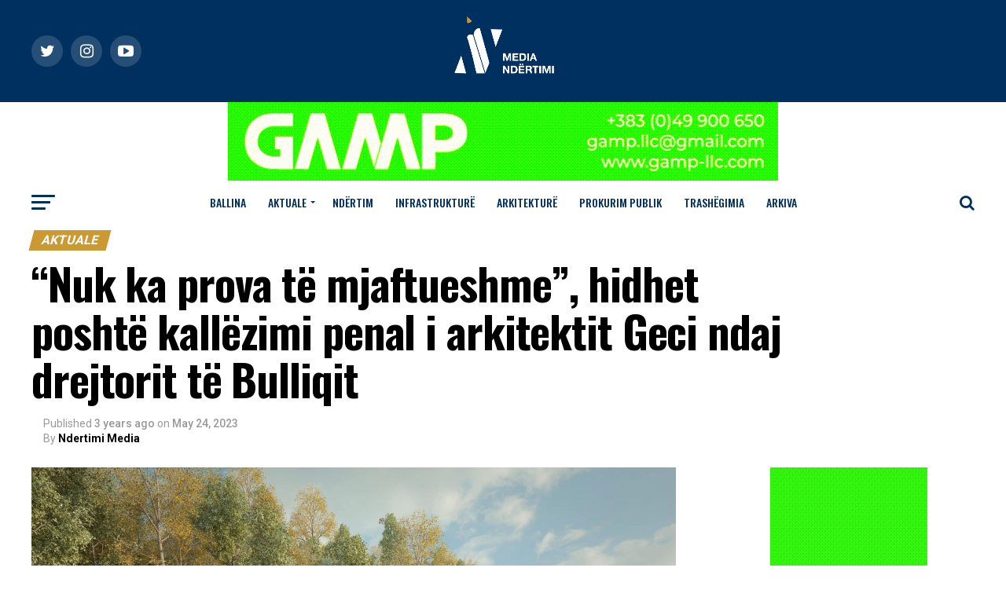

--- FILE ---
content_type: text/html; charset=UTF-8
request_url: https://ndertimi.info/183890-2/
body_size: 29163
content:
<!DOCTYPE html>
<html lang="en-US">
<head>
<meta charset="UTF-8" >
<meta name="viewport" id="viewport" content="width=device-width, initial-scale=1.0, maximum-scale=1.0, minimum-scale=1.0, user-scalable=no" />
<link rel="pingback" href="https://ndertimi.info/xmlrpc.php" />
<meta property="og:type" content="article" />
					<meta property="og:image" content="https://ndertimi.info/wp-content/uploads/2023/05/291041469_10166508544400437_41423294901408603_n-1000x600.jpg" />
		<meta name="twitter:image" content="https://ndertimi.info/wp-content/uploads/2023/05/291041469_10166508544400437_41423294901408603_n-1000x600.jpg" />
	<meta property="og:url" content="https://ndertimi.info/183890-2/" />
<meta property="og:title" content="“Nuk ka prova të mjaftueshme”, hidhet poshtë kallëzimi penal i arkitektit Geci ndaj drejtorit të Bulliqit" />
<meta property="og:description" content="Prokuroria Themelore në Prishtinë e ka hedhur poshtë kallëzimin penal të pronarit të kompanisë “Kasolla34”, Visar Geci, ndaj drejtorit të Planifikimit Urban dhe Mbrojtjes së Mjedisit në Podujevë, Leutrim Krasniqi, se i njëjti ka kryer veprën penale “keqpërdorim i pozitës apo autoritetit zyrtar”. Sipas Prokurorisë, nuk ka prova të mjaftueshme se Krasniqi ka kryer veprën [&hellip;]" />
<meta name="twitter:card" content="summary">
<meta name="twitter:url" content="https://ndertimi.info/183890-2/">
<meta name="twitter:title" content="“Nuk ka prova të mjaftueshme”, hidhet poshtë kallëzimi penal i arkitektit Geci ndaj drejtorit të Bulliqit">
<meta name="twitter:description" content="Prokuroria Themelore në Prishtinë e ka hedhur poshtë kallëzimin penal të pronarit të kompanisë “Kasolla34”, Visar Geci, ndaj drejtorit të Planifikimit Urban dhe Mbrojtjes së Mjedisit në Podujevë, Leutrim Krasniqi, se i njëjti ka kryer veprën penale “keqpërdorim i pozitës apo autoritetit zyrtar”. Sipas Prokurorisë, nuk ka prova të mjaftueshme se Krasniqi ka kryer veprën [&hellip;]">
<meta name='robots' content='index, follow, max-image-preview:large, max-snippet:-1, max-video-preview:-1' />

	<!-- This site is optimized with the Yoast SEO plugin v20.5 - https://yoast.com/wordpress/plugins/seo/ -->
	<title>“Nuk ka prova të mjaftueshme”, hidhet poshtë kallëzimi penal i arkitektit Geci ndaj drejtorit të Bulliqit - Media Ndertimi</title>
	<link rel="canonical" href="https://ndertimi.info/183890-2/" />
	<meta name="twitter:card" content="summary_large_image" />
	<meta name="twitter:title" content="“Nuk ka prova të mjaftueshme”, hidhet poshtë kallëzimi penal i arkitektit Geci ndaj drejtorit të Bulliqit - Media Ndertimi" />
	<meta name="twitter:description" content="Prokuroria Themelore në Prishtinë e ka hedhur poshtë kallëzimin penal të pronarit të kompanisë “Kasolla34”, Visar Geci, ndaj drejtorit të Planifikimit Urban dhe Mbrojtjes së Mjedisit në Podujevë, Leutrim Krasniqi, se i njëjti ka kryer veprën penale “keqpërdorim i pozitës apo autoritetit zyrtar”. Sipas Prokurorisë, nuk ka prova të mjaftueshme se Krasniqi ka kryer veprën [&hellip;]" />
	<meta name="twitter:image" content="https://ndertimi.info/wp-content/uploads/2023/05/291041469_10166508544400437_41423294901408603_n.jpg" />
	<meta name="twitter:label1" content="Written by" />
	<meta name="twitter:data1" content="Ndertimi Media" />
	<meta name="twitter:label2" content="Est. reading time" />
	<meta name="twitter:data2" content="2 minutes" />
	<script type="application/ld+json" class="yoast-schema-graph">{"@context":"https://schema.org","@graph":[{"@type":"WebPage","@id":"https://ndertimi.info/183890-2/","url":"https://ndertimi.info/183890-2/","name":"“Nuk ka prova të mjaftueshme”, hidhet poshtë kallëzimi penal i arkitektit Geci ndaj drejtorit të Bulliqit - Media Ndertimi","isPartOf":{"@id":"https://ndertimi.info/#website"},"primaryImageOfPage":{"@id":"https://ndertimi.info/183890-2/#primaryimage"},"image":{"@id":"https://ndertimi.info/183890-2/#primaryimage"},"thumbnailUrl":"https://ndertimi.info/wp-content/uploads/2023/05/291041469_10166508544400437_41423294901408603_n.jpg","datePublished":"2023-05-24T07:07:55+00:00","dateModified":"2023-05-24T07:22:15+00:00","author":{"@id":"https://ndertimi.info/#/schema/person/76b5b7329081ff9ca76748721096ef1b"},"breadcrumb":{"@id":"https://ndertimi.info/183890-2/#breadcrumb"},"inLanguage":"en-US","potentialAction":[{"@type":"ReadAction","target":["https://ndertimi.info/183890-2/"]}]},{"@type":"ImageObject","inLanguage":"en-US","@id":"https://ndertimi.info/183890-2/#primaryimage","url":"https://ndertimi.info/wp-content/uploads/2023/05/291041469_10166508544400437_41423294901408603_n.jpg","contentUrl":"https://ndertimi.info/wp-content/uploads/2023/05/291041469_10166508544400437_41423294901408603_n.jpg","width":2048,"height":1366},{"@type":"BreadcrumbList","@id":"https://ndertimi.info/183890-2/#breadcrumb","itemListElement":[{"@type":"ListItem","position":1,"name":"Home","item":"https://ndertimi.info/"},{"@type":"ListItem","position":2,"name":"“Nuk ka prova të mjaftueshme”, hidhet poshtë kallëzimi penal i arkitektit Geci ndaj drejtorit të Bulliqit"}]},{"@type":"WebSite","@id":"https://ndertimi.info/#website","url":"https://ndertimi.info/","name":"Media Ndertimi","description":"","potentialAction":[{"@type":"SearchAction","target":{"@type":"EntryPoint","urlTemplate":"https://ndertimi.info/?s={search_term_string}"},"query-input":"required name=search_term_string"}],"inLanguage":"en-US"},{"@type":"Person","@id":"https://ndertimi.info/#/schema/person/76b5b7329081ff9ca76748721096ef1b","name":"Ndertimi Media","sameAs":["https://www.ndertimi.info"],"url":"https://ndertimi.info/author/admin/"}]}</script>
	<!-- / Yoast SEO plugin. -->


<link rel='dns-prefetch' href='//ajax.googleapis.com' />
<link rel='dns-prefetch' href='//fonts.googleapis.com' />
<link rel="alternate" type="application/rss+xml" title="Media Ndertimi &raquo; Feed" href="https://ndertimi.info/feed/" />
<link rel="alternate" type="application/rss+xml" title="Media Ndertimi &raquo; Comments Feed" href="https://ndertimi.info/comments/feed/" />
<script type="text/javascript">
window._wpemojiSettings = {"baseUrl":"https:\/\/s.w.org\/images\/core\/emoji\/14.0.0\/72x72\/","ext":".png","svgUrl":"https:\/\/s.w.org\/images\/core\/emoji\/14.0.0\/svg\/","svgExt":".svg","source":{"concatemoji":"https:\/\/ndertimi.info\/wp-includes\/js\/wp-emoji-release.min.js?ver=6.2.8"}};
/*! This file is auto-generated */
!function(e,a,t){var n,r,o,i=a.createElement("canvas"),p=i.getContext&&i.getContext("2d");function s(e,t){p.clearRect(0,0,i.width,i.height),p.fillText(e,0,0);e=i.toDataURL();return p.clearRect(0,0,i.width,i.height),p.fillText(t,0,0),e===i.toDataURL()}function c(e){var t=a.createElement("script");t.src=e,t.defer=t.type="text/javascript",a.getElementsByTagName("head")[0].appendChild(t)}for(o=Array("flag","emoji"),t.supports={everything:!0,everythingExceptFlag:!0},r=0;r<o.length;r++)t.supports[o[r]]=function(e){if(p&&p.fillText)switch(p.textBaseline="top",p.font="600 32px Arial",e){case"flag":return s("\ud83c\udff3\ufe0f\u200d\u26a7\ufe0f","\ud83c\udff3\ufe0f\u200b\u26a7\ufe0f")?!1:!s("\ud83c\uddfa\ud83c\uddf3","\ud83c\uddfa\u200b\ud83c\uddf3")&&!s("\ud83c\udff4\udb40\udc67\udb40\udc62\udb40\udc65\udb40\udc6e\udb40\udc67\udb40\udc7f","\ud83c\udff4\u200b\udb40\udc67\u200b\udb40\udc62\u200b\udb40\udc65\u200b\udb40\udc6e\u200b\udb40\udc67\u200b\udb40\udc7f");case"emoji":return!s("\ud83e\udef1\ud83c\udffb\u200d\ud83e\udef2\ud83c\udfff","\ud83e\udef1\ud83c\udffb\u200b\ud83e\udef2\ud83c\udfff")}return!1}(o[r]),t.supports.everything=t.supports.everything&&t.supports[o[r]],"flag"!==o[r]&&(t.supports.everythingExceptFlag=t.supports.everythingExceptFlag&&t.supports[o[r]]);t.supports.everythingExceptFlag=t.supports.everythingExceptFlag&&!t.supports.flag,t.DOMReady=!1,t.readyCallback=function(){t.DOMReady=!0},t.supports.everything||(n=function(){t.readyCallback()},a.addEventListener?(a.addEventListener("DOMContentLoaded",n,!1),e.addEventListener("load",n,!1)):(e.attachEvent("onload",n),a.attachEvent("onreadystatechange",function(){"complete"===a.readyState&&t.readyCallback()})),(e=t.source||{}).concatemoji?c(e.concatemoji):e.wpemoji&&e.twemoji&&(c(e.twemoji),c(e.wpemoji)))}(window,document,window._wpemojiSettings);
</script>
<style type="text/css">
img.wp-smiley,
img.emoji {
	display: inline !important;
	border: none !important;
	box-shadow: none !important;
	height: 1em !important;
	width: 1em !important;
	margin: 0 0.07em !important;
	vertical-align: -0.1em !important;
	background: none !important;
	padding: 0 !important;
}
</style>
	<link rel='stylesheet' id='wp-block-library-css' href='https://ndertimi.info/wp-includes/css/dist/block-library/style.min.css?ver=6.2.8' type='text/css' media='all' />
<link rel='stylesheet' id='classic-theme-styles-css' href='https://ndertimi.info/wp-includes/css/classic-themes.min.css?ver=6.2.8' type='text/css' media='all' />
<style id='global-styles-inline-css' type='text/css'>
body{--wp--preset--color--black: #000000;--wp--preset--color--cyan-bluish-gray: #abb8c3;--wp--preset--color--white: #ffffff;--wp--preset--color--pale-pink: #f78da7;--wp--preset--color--vivid-red: #cf2e2e;--wp--preset--color--luminous-vivid-orange: #ff6900;--wp--preset--color--luminous-vivid-amber: #fcb900;--wp--preset--color--light-green-cyan: #7bdcb5;--wp--preset--color--vivid-green-cyan: #00d084;--wp--preset--color--pale-cyan-blue: #8ed1fc;--wp--preset--color--vivid-cyan-blue: #0693e3;--wp--preset--color--vivid-purple: #9b51e0;--wp--preset--gradient--vivid-cyan-blue-to-vivid-purple: linear-gradient(135deg,rgba(6,147,227,1) 0%,rgb(155,81,224) 100%);--wp--preset--gradient--light-green-cyan-to-vivid-green-cyan: linear-gradient(135deg,rgb(122,220,180) 0%,rgb(0,208,130) 100%);--wp--preset--gradient--luminous-vivid-amber-to-luminous-vivid-orange: linear-gradient(135deg,rgba(252,185,0,1) 0%,rgba(255,105,0,1) 100%);--wp--preset--gradient--luminous-vivid-orange-to-vivid-red: linear-gradient(135deg,rgba(255,105,0,1) 0%,rgb(207,46,46) 100%);--wp--preset--gradient--very-light-gray-to-cyan-bluish-gray: linear-gradient(135deg,rgb(238,238,238) 0%,rgb(169,184,195) 100%);--wp--preset--gradient--cool-to-warm-spectrum: linear-gradient(135deg,rgb(74,234,220) 0%,rgb(151,120,209) 20%,rgb(207,42,186) 40%,rgb(238,44,130) 60%,rgb(251,105,98) 80%,rgb(254,248,76) 100%);--wp--preset--gradient--blush-light-purple: linear-gradient(135deg,rgb(255,206,236) 0%,rgb(152,150,240) 100%);--wp--preset--gradient--blush-bordeaux: linear-gradient(135deg,rgb(254,205,165) 0%,rgb(254,45,45) 50%,rgb(107,0,62) 100%);--wp--preset--gradient--luminous-dusk: linear-gradient(135deg,rgb(255,203,112) 0%,rgb(199,81,192) 50%,rgb(65,88,208) 100%);--wp--preset--gradient--pale-ocean: linear-gradient(135deg,rgb(255,245,203) 0%,rgb(182,227,212) 50%,rgb(51,167,181) 100%);--wp--preset--gradient--electric-grass: linear-gradient(135deg,rgb(202,248,128) 0%,rgb(113,206,126) 100%);--wp--preset--gradient--midnight: linear-gradient(135deg,rgb(2,3,129) 0%,rgb(40,116,252) 100%);--wp--preset--duotone--dark-grayscale: url('#wp-duotone-dark-grayscale');--wp--preset--duotone--grayscale: url('#wp-duotone-grayscale');--wp--preset--duotone--purple-yellow: url('#wp-duotone-purple-yellow');--wp--preset--duotone--blue-red: url('#wp-duotone-blue-red');--wp--preset--duotone--midnight: url('#wp-duotone-midnight');--wp--preset--duotone--magenta-yellow: url('#wp-duotone-magenta-yellow');--wp--preset--duotone--purple-green: url('#wp-duotone-purple-green');--wp--preset--duotone--blue-orange: url('#wp-duotone-blue-orange');--wp--preset--font-size--small: 13px;--wp--preset--font-size--medium: 20px;--wp--preset--font-size--large: 36px;--wp--preset--font-size--x-large: 42px;--wp--preset--spacing--20: 0.44rem;--wp--preset--spacing--30: 0.67rem;--wp--preset--spacing--40: 1rem;--wp--preset--spacing--50: 1.5rem;--wp--preset--spacing--60: 2.25rem;--wp--preset--spacing--70: 3.38rem;--wp--preset--spacing--80: 5.06rem;--wp--preset--shadow--natural: 6px 6px 9px rgba(0, 0, 0, 0.2);--wp--preset--shadow--deep: 12px 12px 50px rgba(0, 0, 0, 0.4);--wp--preset--shadow--sharp: 6px 6px 0px rgba(0, 0, 0, 0.2);--wp--preset--shadow--outlined: 6px 6px 0px -3px rgba(255, 255, 255, 1), 6px 6px rgba(0, 0, 0, 1);--wp--preset--shadow--crisp: 6px 6px 0px rgba(0, 0, 0, 1);}:where(.is-layout-flex){gap: 0.5em;}body .is-layout-flow > .alignleft{float: left;margin-inline-start: 0;margin-inline-end: 2em;}body .is-layout-flow > .alignright{float: right;margin-inline-start: 2em;margin-inline-end: 0;}body .is-layout-flow > .aligncenter{margin-left: auto !important;margin-right: auto !important;}body .is-layout-constrained > .alignleft{float: left;margin-inline-start: 0;margin-inline-end: 2em;}body .is-layout-constrained > .alignright{float: right;margin-inline-start: 2em;margin-inline-end: 0;}body .is-layout-constrained > .aligncenter{margin-left: auto !important;margin-right: auto !important;}body .is-layout-constrained > :where(:not(.alignleft):not(.alignright):not(.alignfull)){max-width: var(--wp--style--global--content-size);margin-left: auto !important;margin-right: auto !important;}body .is-layout-constrained > .alignwide{max-width: var(--wp--style--global--wide-size);}body .is-layout-flex{display: flex;}body .is-layout-flex{flex-wrap: wrap;align-items: center;}body .is-layout-flex > *{margin: 0;}:where(.wp-block-columns.is-layout-flex){gap: 2em;}.has-black-color{color: var(--wp--preset--color--black) !important;}.has-cyan-bluish-gray-color{color: var(--wp--preset--color--cyan-bluish-gray) !important;}.has-white-color{color: var(--wp--preset--color--white) !important;}.has-pale-pink-color{color: var(--wp--preset--color--pale-pink) !important;}.has-vivid-red-color{color: var(--wp--preset--color--vivid-red) !important;}.has-luminous-vivid-orange-color{color: var(--wp--preset--color--luminous-vivid-orange) !important;}.has-luminous-vivid-amber-color{color: var(--wp--preset--color--luminous-vivid-amber) !important;}.has-light-green-cyan-color{color: var(--wp--preset--color--light-green-cyan) !important;}.has-vivid-green-cyan-color{color: var(--wp--preset--color--vivid-green-cyan) !important;}.has-pale-cyan-blue-color{color: var(--wp--preset--color--pale-cyan-blue) !important;}.has-vivid-cyan-blue-color{color: var(--wp--preset--color--vivid-cyan-blue) !important;}.has-vivid-purple-color{color: var(--wp--preset--color--vivid-purple) !important;}.has-black-background-color{background-color: var(--wp--preset--color--black) !important;}.has-cyan-bluish-gray-background-color{background-color: var(--wp--preset--color--cyan-bluish-gray) !important;}.has-white-background-color{background-color: var(--wp--preset--color--white) !important;}.has-pale-pink-background-color{background-color: var(--wp--preset--color--pale-pink) !important;}.has-vivid-red-background-color{background-color: var(--wp--preset--color--vivid-red) !important;}.has-luminous-vivid-orange-background-color{background-color: var(--wp--preset--color--luminous-vivid-orange) !important;}.has-luminous-vivid-amber-background-color{background-color: var(--wp--preset--color--luminous-vivid-amber) !important;}.has-light-green-cyan-background-color{background-color: var(--wp--preset--color--light-green-cyan) !important;}.has-vivid-green-cyan-background-color{background-color: var(--wp--preset--color--vivid-green-cyan) !important;}.has-pale-cyan-blue-background-color{background-color: var(--wp--preset--color--pale-cyan-blue) !important;}.has-vivid-cyan-blue-background-color{background-color: var(--wp--preset--color--vivid-cyan-blue) !important;}.has-vivid-purple-background-color{background-color: var(--wp--preset--color--vivid-purple) !important;}.has-black-border-color{border-color: var(--wp--preset--color--black) !important;}.has-cyan-bluish-gray-border-color{border-color: var(--wp--preset--color--cyan-bluish-gray) !important;}.has-white-border-color{border-color: var(--wp--preset--color--white) !important;}.has-pale-pink-border-color{border-color: var(--wp--preset--color--pale-pink) !important;}.has-vivid-red-border-color{border-color: var(--wp--preset--color--vivid-red) !important;}.has-luminous-vivid-orange-border-color{border-color: var(--wp--preset--color--luminous-vivid-orange) !important;}.has-luminous-vivid-amber-border-color{border-color: var(--wp--preset--color--luminous-vivid-amber) !important;}.has-light-green-cyan-border-color{border-color: var(--wp--preset--color--light-green-cyan) !important;}.has-vivid-green-cyan-border-color{border-color: var(--wp--preset--color--vivid-green-cyan) !important;}.has-pale-cyan-blue-border-color{border-color: var(--wp--preset--color--pale-cyan-blue) !important;}.has-vivid-cyan-blue-border-color{border-color: var(--wp--preset--color--vivid-cyan-blue) !important;}.has-vivid-purple-border-color{border-color: var(--wp--preset--color--vivid-purple) !important;}.has-vivid-cyan-blue-to-vivid-purple-gradient-background{background: var(--wp--preset--gradient--vivid-cyan-blue-to-vivid-purple) !important;}.has-light-green-cyan-to-vivid-green-cyan-gradient-background{background: var(--wp--preset--gradient--light-green-cyan-to-vivid-green-cyan) !important;}.has-luminous-vivid-amber-to-luminous-vivid-orange-gradient-background{background: var(--wp--preset--gradient--luminous-vivid-amber-to-luminous-vivid-orange) !important;}.has-luminous-vivid-orange-to-vivid-red-gradient-background{background: var(--wp--preset--gradient--luminous-vivid-orange-to-vivid-red) !important;}.has-very-light-gray-to-cyan-bluish-gray-gradient-background{background: var(--wp--preset--gradient--very-light-gray-to-cyan-bluish-gray) !important;}.has-cool-to-warm-spectrum-gradient-background{background: var(--wp--preset--gradient--cool-to-warm-spectrum) !important;}.has-blush-light-purple-gradient-background{background: var(--wp--preset--gradient--blush-light-purple) !important;}.has-blush-bordeaux-gradient-background{background: var(--wp--preset--gradient--blush-bordeaux) !important;}.has-luminous-dusk-gradient-background{background: var(--wp--preset--gradient--luminous-dusk) !important;}.has-pale-ocean-gradient-background{background: var(--wp--preset--gradient--pale-ocean) !important;}.has-electric-grass-gradient-background{background: var(--wp--preset--gradient--electric-grass) !important;}.has-midnight-gradient-background{background: var(--wp--preset--gradient--midnight) !important;}.has-small-font-size{font-size: var(--wp--preset--font-size--small) !important;}.has-medium-font-size{font-size: var(--wp--preset--font-size--medium) !important;}.has-large-font-size{font-size: var(--wp--preset--font-size--large) !important;}.has-x-large-font-size{font-size: var(--wp--preset--font-size--x-large) !important;}
.wp-block-navigation a:where(:not(.wp-element-button)){color: inherit;}
:where(.wp-block-columns.is-layout-flex){gap: 2em;}
.wp-block-pullquote{font-size: 1.5em;line-height: 1.6;}
</style>
<link rel='stylesheet' id='theiaPostSlider-css' href='https://ndertimi.info/wp-content/plugins/theia-post-slider-premium/dist/css/font-theme.css?ver=2.3.2' type='text/css' media='all' />
<style id='theiaPostSlider-inline-css' type='text/css'>


				.theiaPostSlider_nav.fontTheme ._title,
				.theiaPostSlider_nav.fontTheme ._text {
					line-height: 48px;
				}

				.theiaPostSlider_nav.fontTheme ._button,
				.theiaPostSlider_nav.fontTheme ._button svg {
					color: #f08100;
					fill: #f08100;
				}

				.theiaPostSlider_nav.fontTheme ._button ._2 span {
					font-size: 48px;
					line-height: 48px;
				}

				.theiaPostSlider_nav.fontTheme ._button ._2 svg {
					width: 48px;
				}

				.theiaPostSlider_nav.fontTheme ._button:hover,
				.theiaPostSlider_nav.fontTheme ._button:focus,
				.theiaPostSlider_nav.fontTheme ._button:hover svg,
				.theiaPostSlider_nav.fontTheme ._button:focus svg {
					color: #ffa338;
					fill: #ffa338;
				}

				.theiaPostSlider_nav.fontTheme ._disabled,
                .theiaPostSlider_nav.fontTheme ._disabled svg {
					color: #777777 !important;
					fill: #777777 !important;
				}
			
</style>
<link rel='stylesheet' id='theiaPostSlider-font-css' href='https://ndertimi.info/wp-content/plugins/theia-post-slider-premium/assets/fonts/style.css?ver=2.3.2' type='text/css' media='all' />
<link rel='stylesheet' id='ql-jquery-ui-css' href='//ajax.googleapis.com/ajax/libs/jqueryui/1.12.1/themes/smoothness/jquery-ui.css?ver=6.2.8' type='text/css' media='all' />
<link rel='stylesheet' id='reviewer-photoswipe-css' href='https://ndertimi.info/wp-content/plugins/reviewer/public/assets/css/photoswipe.css?ver=3.14.2' type='text/css' media='all' />
<link rel='stylesheet' id='dashicons-css' href='https://ndertimi.info/wp-includes/css/dashicons.min.css?ver=6.2.8' type='text/css' media='all' />
<link rel='stylesheet' id='reviewer-public-css' href='https://ndertimi.info/wp-content/plugins/reviewer/public/assets/css/reviewer-public.css?ver=3.14.2' type='text/css' media='all' />
<link rel='stylesheet' id='mvp-custom-style-css' href='https://ndertimi.info/wp-content/themes/zox-news/style.css?ver=6.2.8' type='text/css' media='all' />
<style id='mvp-custom-style-inline-css' type='text/css'>


#mvp-wallpaper {
	background: url() no-repeat 50% 0;
	}

#mvp-foot-copy a {
	color: #cb9932;
	}

#mvp-content-main p a,
.mvp-post-add-main p a {
	box-shadow: inset 0 -4px 0 #cb9932;
	}

#mvp-content-main p a:hover,
.mvp-post-add-main p a:hover {
	background: #cb9932;
	}

a,
a:visited,
.post-info-name a,
.woocommerce .woocommerce-breadcrumb a {
	color: #cb9932;
	}

#mvp-side-wrap a:hover {
	color: #cb9932;
	}

.mvp-fly-top:hover,
.mvp-vid-box-wrap,
ul.mvp-soc-mob-list li.mvp-soc-mob-com {
	background: #cb9932;
	}

nav.mvp-fly-nav-menu ul li.menu-item-has-children:after,
.mvp-feat1-left-wrap span.mvp-cd-cat,
.mvp-widget-feat1-top-story span.mvp-cd-cat,
.mvp-widget-feat2-left-cont span.mvp-cd-cat,
.mvp-widget-dark-feat span.mvp-cd-cat,
.mvp-widget-dark-sub span.mvp-cd-cat,
.mvp-vid-wide-text span.mvp-cd-cat,
.mvp-feat2-top-text span.mvp-cd-cat,
.mvp-feat3-main-story span.mvp-cd-cat,
.mvp-feat3-sub-text span.mvp-cd-cat,
.mvp-feat4-main-text span.mvp-cd-cat,
.woocommerce-message:before,
.woocommerce-info:before,
.woocommerce-message:before {
	color: #cb9932;
	}

#searchform input,
.mvp-authors-name {
	border-bottom: 1px solid #cb9932;
	}

.mvp-fly-top:hover {
	border-top: 1px solid #cb9932;
	border-left: 1px solid #cb9932;
	border-bottom: 1px solid #cb9932;
	}

.woocommerce .widget_price_filter .ui-slider .ui-slider-handle,
.woocommerce #respond input#submit.alt,
.woocommerce a.button.alt,
.woocommerce button.button.alt,
.woocommerce input.button.alt,
.woocommerce #respond input#submit.alt:hover,
.woocommerce a.button.alt:hover,
.woocommerce button.button.alt:hover,
.woocommerce input.button.alt:hover {
	background-color: #cb9932;
	}

.woocommerce-error,
.woocommerce-info,
.woocommerce-message {
	border-top-color: #cb9932;
	}

ul.mvp-feat1-list-buts li.active span.mvp-feat1-list-but,
span.mvp-widget-home-title,
span.mvp-post-cat,
span.mvp-feat1-pop-head {
	background: #cb9932;
	}

.woocommerce span.onsale {
	background-color: #cb9932;
	}

.mvp-widget-feat2-side-more-but,
.woocommerce .star-rating span:before,
span.mvp-prev-next-label,
.mvp-cat-date-wrap .sticky {
	color: #cb9932 !important;
	}

#mvp-main-nav-top,
#mvp-fly-wrap,
.mvp-soc-mob-right,
#mvp-main-nav-small-cont {
	background: #003060;
	}

#mvp-main-nav-small .mvp-fly-but-wrap span,
#mvp-main-nav-small .mvp-search-but-wrap span,
.mvp-nav-top-left .mvp-fly-but-wrap span,
#mvp-fly-wrap .mvp-fly-but-wrap span {
	background: #cb9932;
	}

.mvp-nav-top-right .mvp-nav-search-but,
span.mvp-fly-soc-head,
.mvp-soc-mob-right i,
#mvp-main-nav-small span.mvp-nav-search-but,
#mvp-main-nav-small .mvp-nav-menu ul li a  {
	color: #cb9932;
	}

#mvp-main-nav-small .mvp-nav-menu ul li.menu-item-has-children a:after {
	border-color: #cb9932 transparent transparent transparent;
	}

#mvp-nav-top-wrap span.mvp-nav-search-but:hover,
#mvp-main-nav-small span.mvp-nav-search-but:hover {
	color: #cb9932;
	}

#mvp-nav-top-wrap .mvp-fly-but-wrap:hover span,
#mvp-main-nav-small .mvp-fly-but-wrap:hover span,
span.mvp-woo-cart-num:hover {
	background: #cb9932;
	}

#mvp-main-nav-bot-cont {
	background: #ffffff;
	}

#mvp-nav-bot-wrap .mvp-fly-but-wrap span,
#mvp-nav-bot-wrap .mvp-search-but-wrap span {
	background: #003060;
	}

#mvp-nav-bot-wrap span.mvp-nav-search-but,
#mvp-nav-bot-wrap .mvp-nav-menu ul li a {
	color: #003060;
	}

#mvp-nav-bot-wrap .mvp-nav-menu ul li.menu-item-has-children a:after {
	border-color: #003060 transparent transparent transparent;
	}

.mvp-nav-menu ul li:hover a {
	border-bottom: 5px solid #cb9932;
	}

#mvp-nav-bot-wrap .mvp-fly-but-wrap:hover span {
	background: #cb9932;
	}

#mvp-nav-bot-wrap span.mvp-nav-search-but:hover {
	color: #cb9932;
	}

body,
.mvp-feat1-feat-text p,
.mvp-feat2-top-text p,
.mvp-feat3-main-text p,
.mvp-feat3-sub-text p,
#searchform input,
.mvp-author-info-text,
span.mvp-post-excerpt,
.mvp-nav-menu ul li ul.sub-menu li a,
nav.mvp-fly-nav-menu ul li a,
.mvp-ad-label,
span.mvp-feat-caption,
.mvp-post-tags a,
.mvp-post-tags a:visited,
span.mvp-author-box-name a,
#mvp-author-box-text p,
.mvp-post-gallery-text p,
ul.mvp-soc-mob-list li span,
#comments,
h3#reply-title,
h2.comments,
#mvp-foot-copy p,
span.mvp-fly-soc-head,
.mvp-post-tags-header,
span.mvp-prev-next-label,
span.mvp-post-add-link-but,
#mvp-comments-button a,
#mvp-comments-button span.mvp-comment-but-text,
.woocommerce ul.product_list_widget span.product-title,
.woocommerce ul.product_list_widget li a,
.woocommerce #reviews #comments ol.commentlist li .comment-text p.meta,
.woocommerce div.product p.price,
.woocommerce div.product p.price ins,
.woocommerce div.product p.price del,
.woocommerce ul.products li.product .price del,
.woocommerce ul.products li.product .price ins,
.woocommerce ul.products li.product .price,
.woocommerce #respond input#submit,
.woocommerce a.button,
.woocommerce button.button,
.woocommerce input.button,
.woocommerce .widget_price_filter .price_slider_amount .button,
.woocommerce span.onsale,
.woocommerce-review-link,
#woo-content p.woocommerce-result-count,
.woocommerce div.product .woocommerce-tabs ul.tabs li a,
a.mvp-inf-more-but,
span.mvp-cont-read-but,
span.mvp-cd-cat,
span.mvp-cd-date,
.mvp-feat4-main-text p,
span.mvp-woo-cart-num,
span.mvp-widget-home-title2,
.wp-caption,
#mvp-content-main p.wp-caption-text,
.gallery-caption,
.mvp-post-add-main p.wp-caption-text,
#bbpress-forums,
#bbpress-forums p,
.protected-post-form input,
#mvp-feat6-text p {
	font-family: 'Roboto', sans-serif;
	}

.mvp-blog-story-text p,
span.mvp-author-page-desc,
#mvp-404 p,
.mvp-widget-feat1-bot-text p,
.mvp-widget-feat2-left-text p,
.mvp-flex-story-text p,
.mvp-search-text p,
#mvp-content-main p,
.mvp-post-add-main p,
#mvp-content-main ul li,
#mvp-content-main ol li,
.rwp-summary,
.rwp-u-review__comment,
.mvp-feat5-mid-main-text p,
.mvp-feat5-small-main-text p,
#mvp-content-main .wp-block-button__link,
.wp-block-audio figcaption,
.wp-block-video figcaption,
.wp-block-embed figcaption,
.wp-block-verse pre,
pre.wp-block-verse {
	font-family: 'PT Serif', sans-serif;
	}

.mvp-nav-menu ul li a,
#mvp-foot-menu ul li a {
	font-family: 'Oswald', sans-serif;
	}


.mvp-feat1-sub-text h2,
.mvp-feat1-pop-text h2,
.mvp-feat1-list-text h2,
.mvp-widget-feat1-top-text h2,
.mvp-widget-feat1-bot-text h2,
.mvp-widget-dark-feat-text h2,
.mvp-widget-dark-sub-text h2,
.mvp-widget-feat2-left-text h2,
.mvp-widget-feat2-right-text h2,
.mvp-blog-story-text h2,
.mvp-flex-story-text h2,
.mvp-vid-wide-more-text p,
.mvp-prev-next-text p,
.mvp-related-text,
.mvp-post-more-text p,
h2.mvp-authors-latest a,
.mvp-feat2-bot-text h2,
.mvp-feat3-sub-text h2,
.mvp-feat3-main-text h2,
.mvp-feat4-main-text h2,
.mvp-feat5-text h2,
.mvp-feat5-mid-main-text h2,
.mvp-feat5-small-main-text h2,
.mvp-feat5-mid-sub-text h2,
#mvp-feat6-text h2,
.alp-related-posts-wrapper .alp-related-post .post-title {
	font-family: 'Oswald', sans-serif;
	}

.mvp-feat2-top-text h2,
.mvp-feat1-feat-text h2,
h1.mvp-post-title,
h1.mvp-post-title-wide,
.mvp-drop-nav-title h4,
#mvp-content-main blockquote p,
.mvp-post-add-main blockquote p,
#mvp-content-main p.has-large-font-size,
#mvp-404 h1,
#woo-content h1.page-title,
.woocommerce div.product .product_title,
.woocommerce ul.products li.product h3,
.alp-related-posts .current .post-title {
	font-family: 'Oswald', sans-serif;
	}

span.mvp-feat1-pop-head,
.mvp-feat1-pop-text:before,
span.mvp-feat1-list-but,
span.mvp-widget-home-title,
.mvp-widget-feat2-side-more,
span.mvp-post-cat,
span.mvp-page-head,
h1.mvp-author-top-head,
.mvp-authors-name,
#mvp-content-main h1,
#mvp-content-main h2,
#mvp-content-main h3,
#mvp-content-main h4,
#mvp-content-main h5,
#mvp-content-main h6,
.woocommerce .related h2,
.woocommerce div.product .woocommerce-tabs .panel h2,
.woocommerce div.product .product_title,
.mvp-feat5-side-list .mvp-feat1-list-img:after {
	font-family: 'Roboto', sans-serif;
	}

	

	.mvp-nav-links {
		display: none;
		}
		

	.alp-advert {
		display: none;
	}
	.alp-related-posts-wrapper .alp-related-posts .current {
		margin: 0 0 10px;
	}
		

 	.mvp-nav-top-mid.left.relative img {
    height: 100px;
}
		
</style>
<link rel='stylesheet' id='mvp-reset-css' href='https://ndertimi.info/wp-content/themes/zox-news/css/reset.css?ver=6.2.8' type='text/css' media='all' />
<link rel='stylesheet' id='fontawesome-css' href='https://ndertimi.info/wp-content/themes/zox-news/font-awesome/css/font-awesome.css?ver=6.2.8' type='text/css' media='all' />
<link rel='stylesheet' id='mvp-fonts-css' href='//fonts.googleapis.com/css?family=Roboto%3A300%2C400%2C700%2C900%7COswald%3A400%2C700%7CAdvent+Pro%3A700%7COpen+Sans%3A700%7CAnton%3A400Oswald%3A100%2C200%2C300%2C400%2C500%2C600%2C700%2C800%2C900%7COswald%3A100%2C200%2C300%2C400%2C500%2C600%2C700%2C800%2C900%7CRoboto%3A100%2C200%2C300%2C400%2C500%2C600%2C700%2C800%2C900%7CRoboto%3A100%2C200%2C300%2C400%2C500%2C600%2C700%2C800%2C900%7CPT+Serif%3A100%2C200%2C300%2C400%2C500%2C600%2C700%2C800%2C900%7COswald%3A100%2C200%2C300%2C400%2C500%2C600%2C700%2C800%2C900%26subset%3Dlatin%2Clatin-ext%2Ccyrillic%2Ccyrillic-ext%2Cgreek-ext%2Cgreek%2Cvietnamese' type='text/css' media='all' />
<link rel='stylesheet' id='mvp-media-queries-css' href='https://ndertimi.info/wp-content/themes/zox-news/css/media-queries.css?ver=6.2.8' type='text/css' media='all' />
<script type='text/javascript' src='https://ndertimi.info/wp-includes/js/jquery/jquery.min.js?ver=3.6.4' id='jquery-core-js'></script>
<script type='text/javascript' src='https://ndertimi.info/wp-includes/js/jquery/jquery-migrate.min.js?ver=3.4.0' id='jquery-migrate-js'></script>
<script type='text/javascript' src='https://ndertimi.info/wp-content/plugins/theia-post-slider-premium/dist/js/jquery.history.js?ver=1.7.1' id='history.js-js'></script>
<script type='text/javascript' src='https://ndertimi.info/wp-content/plugins/theia-post-slider-premium/dist/js/async.min.js?ver=14.09.2014' id='async.js-js'></script>
<script type='text/javascript' src='https://ndertimi.info/wp-content/plugins/theia-post-slider-premium/dist/js/tps.js?ver=2.3.2' id='theiaPostSlider/theiaPostSlider.js-js'></script>
<script type='text/javascript' src='https://ndertimi.info/wp-content/plugins/theia-post-slider-premium/dist/js/main.js?ver=2.3.2' id='theiaPostSlider/main.js-js'></script>
<script type='text/javascript' src='https://ndertimi.info/wp-content/plugins/theia-post-slider-premium/dist/js/tps-transition-slide.js?ver=2.3.2' id='theiaPostSlider/transition.js-js'></script>
<link rel="https://api.w.org/" href="https://ndertimi.info/wp-json/" /><link rel="alternate" type="application/json" href="https://ndertimi.info/wp-json/wp/v2/posts/183890" /><link rel="EditURI" type="application/rsd+xml" title="RSD" href="https://ndertimi.info/xmlrpc.php?rsd" />
<link rel="wlwmanifest" type="application/wlwmanifest+xml" href="https://ndertimi.info/wp-includes/wlwmanifest.xml" />
<meta name="generator" content="WordPress 6.2.8" />
<link rel='shortlink' href='https://ndertimi.info/?p=183890' />
<link rel="alternate" type="application/json+oembed" href="https://ndertimi.info/wp-json/oembed/1.0/embed?url=https%3A%2F%2Fndertimi.info%2F183890-2%2F" />
<link rel="alternate" type="text/xml+oembed" href="https://ndertimi.info/wp-json/oembed/1.0/embed?url=https%3A%2F%2Fndertimi.info%2F183890-2%2F&#038;format=xml" />

   <script type="text/javascript">
   var _gaq = _gaq || [];
   _gaq.push(['_setAccount', 'UA-102000772-1']);
   _gaq.push(['_trackPageview']);
   (function() {
   var ga = document.createElement('script'); ga.type = 'text/javascript'; ga.async = true;
   ga.src = ('https:' == document.location.protocol ? 'https://ssl' : 'http://www') + '.google-analytics.com/ga.js';
   var s = document.getElementsByTagName('script')[0]; s.parentNode.insertBefore(ga, s);
   })();
   </script>
<link rel="icon" href="https://ndertimi.info/wp-content/uploads/2022/03/cropped-Artboard-1-32x32.png" sizes="32x32" />
<link rel="icon" href="https://ndertimi.info/wp-content/uploads/2022/03/cropped-Artboard-1-192x192.png" sizes="192x192" />
<link rel="apple-touch-icon" href="https://ndertimi.info/wp-content/uploads/2022/03/cropped-Artboard-1-180x180.png" />
<meta name="msapplication-TileImage" content="https://ndertimi.info/wp-content/uploads/2022/03/cropped-Artboard-1-270x270.png" />
		<style type="text/css" id="wp-custom-css">
			/* hide date/hours in homepage article */
span.mvp-cd-date.left.relative {
    display: none;
}		</style>
		</head>
<body data-rsssl=1 class="post-template-default single single-post postid-183890 single-format-standard theiaPostSlider_body">
	<div id="mvp-fly-wrap">
	<div id="mvp-fly-menu-top" class="left relative">
		<div class="mvp-fly-top-out left relative">
			<div class="mvp-fly-top-in">
				<div id="mvp-fly-logo" class="left relative">
											<a href="https://ndertimi.info/"><img src="https://ndertimi.info/wp-content/uploads/2022/04/logo-ndertimi.png" alt="Media Ndertimi" data-rjs="2" /></a>
									</div><!--mvp-fly-logo-->
			</div><!--mvp-fly-top-in-->
			<div class="mvp-fly-but-wrap mvp-fly-but-menu mvp-fly-but-click">
				<span></span>
				<span></span>
				<span></span>
				<span></span>
			</div><!--mvp-fly-but-wrap-->
		</div><!--mvp-fly-top-out-->
	</div><!--mvp-fly-menu-top-->
	<div id="mvp-fly-menu-wrap">
		<nav class="mvp-fly-nav-menu left relative">
			<div class="menu-ndertimi-menu-container"><ul id="menu-ndertimi-menu" class="menu"><li id="menu-item-130426" class="menu-item menu-item-type-post_type menu-item-object-page menu-item-home menu-item-130426"><a href="https://ndertimi.info/">Ballina</a></li>
<li id="menu-item-168" class="menu-item menu-item-type-taxonomy menu-item-object-category current-post-ancestor current-menu-parent current-post-parent menu-item-has-children menu-item-168"><a href="https://ndertimi.info/category/aktuale/">Aktuale</a>
<ul class="sub-menu">
	<li id="menu-item-768" class="menu-item menu-item-type-taxonomy menu-item-object-category menu-item-768"><a href="https://ndertimi.info/category/intervista/">Intervista</a></li>
	<li id="menu-item-173" class="menu-item menu-item-type-taxonomy menu-item-object-category menu-item-173"><a href="https://ndertimi.info/category/video/">Video</a></li>
</ul>
</li>
<li id="menu-item-570" class="menu-item menu-item-type-taxonomy menu-item-object-category menu-item-570"><a href="https://ndertimi.info/category/ndertim/">Ndërtim</a></li>
<li id="menu-item-403" class="menu-item menu-item-type-taxonomy menu-item-object-category menu-item-403"><a href="https://ndertimi.info/category/infrastrukture/">Infrastrukturë</a></li>
<li id="menu-item-169" class="menu-item menu-item-type-taxonomy menu-item-object-category menu-item-169"><a href="https://ndertimi.info/category/arkitekture/">Arkitekturë</a></li>
<li id="menu-item-19037" class="menu-item menu-item-type-taxonomy menu-item-object-category menu-item-19037"><a href="https://ndertimi.info/category/prokurim-publik/">Prokurim Publik</a></li>
<li id="menu-item-580" class="menu-item menu-item-type-taxonomy menu-item-object-category menu-item-580"><a href="https://ndertimi.info/category/trashegimia/">Trashëgimia</a></li>
<li id="menu-item-130203" class="menu-item menu-item-type-post_type menu-item-object-page menu-item-130203"><a href="https://ndertimi.info/arkiva/">Arkiva</a></li>
</ul></div>		</nav>
	</div><!--mvp-fly-menu-wrap-->
	<div id="mvp-fly-soc-wrap">
		<span class="mvp-fly-soc-head">Connect with us</span>
		<ul class="mvp-fly-soc-list left relative">
										<li><a href="https://twitter.com/ndertimiinfo" target="_blank" class="fa fa-twitter fa-2"></a></li>
													<li><a href="https://www.instagram.com/ndertimi.info/" target="_blank" class="fa fa-instagram fa-2"></a></li>
													<li><a href="https://www.youtube.com/channel/UCSwGicUVCUr7Ai1SX19Q5nA" target="_blank" class="fa fa-youtube-play fa-2"></a></li>
										<li><a href="https://www.linkedin.com/in/media-ndertimi-4b7362211/" target="_blank" class="fa fa-linkedin fa-2"></a></li>
								</ul>
	</div><!--mvp-fly-soc-wrap-->
</div><!--mvp-fly-wrap-->	<div id="mvp-site" class="left relative">
		<div id="mvp-search-wrap">
			<div id="mvp-search-box">
				<form method="get" id="searchform" action="https://ndertimi.info/">
	<input type="text" name="s" id="s" value="Search" onfocus='if (this.value == "Search") { this.value = ""; }' onblur='if (this.value == "") { this.value = "Search"; }' />
	<input type="hidden" id="searchsubmit" value="Search" />
</form>			</div><!--mvp-search-box-->
			<div class="mvp-search-but-wrap mvp-search-click">
				<span></span>
				<span></span>
			</div><!--mvp-search-but-wrap-->
		</div><!--mvp-search-wrap-->
				<div id="mvp-site-wall" class="left relative">
						<div id="mvp-site-main" class="left relative">
			<header id="mvp-main-head-wrap" class="left relative">
									<nav id="mvp-main-nav-wrap" class="left relative">
						<div id="mvp-main-nav-top" class="left relative">
							<div class="mvp-main-box">
								<div id="mvp-nav-top-wrap" class="left relative">
									<div class="mvp-nav-top-right-out left relative">
										<div class="mvp-nav-top-right-in">
											<div class="mvp-nav-top-cont left relative">
												<div class="mvp-nav-top-left-out relative">
													<div class="mvp-nav-top-left">
														<div class="mvp-nav-soc-wrap">
																																														<a href="https://twitter.com/ndertimiinfo" target="_blank"><span class="mvp-nav-soc-but fa fa-twitter fa-2"></span></a>
																																														<a href="https://www.instagram.com/ndertimi.info/" target="_blank"><span class="mvp-nav-soc-but fa fa-instagram fa-2"></span></a>
																																														<a href="https://www.youtube.com/channel/UCSwGicUVCUr7Ai1SX19Q5nA" target="_blank"><span class="mvp-nav-soc-but fa fa-youtube-play fa-2"></span></a>
																													</div><!--mvp-nav-soc-wrap-->
														<div class="mvp-fly-but-wrap mvp-fly-but-click left relative">
															<span></span>
															<span></span>
															<span></span>
															<span></span>
														</div><!--mvp-fly-but-wrap-->
													</div><!--mvp-nav-top-left-->
													<div class="mvp-nav-top-left-in">
														<div class="mvp-nav-top-mid left relative" itemscope itemtype="http://schema.org/Organization">
																															<a class="mvp-nav-logo-reg" itemprop="url" href="https://ndertimi.info/"><img itemprop="logo" src="https://ndertimi.info/wp-content/uploads/2022/04/logo-ndertimi.png" alt="Media Ndertimi" data-rjs="2" /></a>
																																														<a class="mvp-nav-logo-small" href="https://ndertimi.info/"><img src="https://ndertimi.info/wp-content/uploads/2022/04/logo-ndertimi.png" alt="Media Ndertimi" data-rjs="2" /></a>
																																														<h2 class="mvp-logo-title">Media Ndertimi</h2>
																																														<div class="mvp-drop-nav-title left">
																	<h4>“Nuk ka prova të mjaftueshme”, hidhet poshtë kallëzimi penal i arkitektit Geci ndaj drejtorit të Bulliqit</h4>
																</div><!--mvp-drop-nav-title-->
																													</div><!--mvp-nav-top-mid-->
													</div><!--mvp-nav-top-left-in-->
												</div><!--mvp-nav-top-left-out-->
											</div><!--mvp-nav-top-cont-->
										</div><!--mvp-nav-top-right-in-->
										<div class="mvp-nav-top-right">
																						<span class="mvp-nav-search-but fa fa-search fa-2 mvp-search-click"></span>
										</div><!--mvp-nav-top-right-->
									</div><!--mvp-nav-top-right-out-->
								</div><!--mvp-nav-top-wrap-->
							</div><!--mvp-main-box-->
						</div><!--mvp-main-nav-top-->
			
						<div style='text-align:center'><a href=''><img src='https://ndertimi.info/wp-content/uploads/2023/04/landscape.gif'></a></div>						<div id="mvp-main-nav-bot" class="left relative">
							<div id="mvp-main-nav-bot-cont" class="left">
								<div class="mvp-main-box">
									<div id="mvp-nav-bot-wrap" class="left">
										<div class="mvp-nav-bot-right-out left">
											<div class="mvp-nav-bot-right-in">
												<div class="mvp-nav-bot-cont left">
													<div class="mvp-nav-bot-left-out">
														<div class="mvp-nav-bot-left left relative">
															<div class="mvp-fly-but-wrap mvp-fly-but-click left relative">
																<span></span>
																<span></span>
																<span></span>
																<span></span>
															</div><!--mvp-fly-but-wrap-->
														</div><!--mvp-nav-bot-left-->
														<div class="mvp-nav-bot-left-in">
															<div class="mvp-nav-menu left">
																<div class="menu-ndertimi-menu-container"><ul id="menu-ndertimi-menu-1" class="menu"><li class="menu-item menu-item-type-post_type menu-item-object-page menu-item-home menu-item-130426"><a href="https://ndertimi.info/">Ballina</a></li>
<li class="menu-item menu-item-type-taxonomy menu-item-object-category current-post-ancestor current-menu-parent current-post-parent menu-item-has-children menu-item-168"><a href="https://ndertimi.info/category/aktuale/">Aktuale</a>
<ul class="sub-menu">
	<li class="menu-item menu-item-type-taxonomy menu-item-object-category menu-item-768"><a href="https://ndertimi.info/category/intervista/">Intervista</a></li>
	<li class="menu-item menu-item-type-taxonomy menu-item-object-category menu-item-173"><a href="https://ndertimi.info/category/video/">Video</a></li>
</ul>
</li>
<li class="menu-item menu-item-type-taxonomy menu-item-object-category menu-item-570"><a href="https://ndertimi.info/category/ndertim/">Ndërtim</a></li>
<li class="menu-item menu-item-type-taxonomy menu-item-object-category menu-item-403"><a href="https://ndertimi.info/category/infrastrukture/">Infrastrukturë</a></li>
<li class="menu-item menu-item-type-taxonomy menu-item-object-category menu-item-169"><a href="https://ndertimi.info/category/arkitekture/">Arkitekturë</a></li>
<li class="menu-item menu-item-type-taxonomy menu-item-object-category menu-item-19037"><a href="https://ndertimi.info/category/prokurim-publik/">Prokurim Publik</a></li>
<li class="menu-item menu-item-type-taxonomy menu-item-object-category menu-item-580"><a href="https://ndertimi.info/category/trashegimia/">Trashëgimia</a></li>
<li class="menu-item menu-item-type-post_type menu-item-object-page menu-item-130203"><a href="https://ndertimi.info/arkiva/">Arkiva</a></li>
</ul></div>															</div><!--mvp-nav-menu-->
														</div><!--mvp-nav-bot-left-in-->
													</div><!--mvp-nav-bot-left-out-->
												</div><!--mvp-nav-bot-cont-->
											</div><!--mvp-nav-bot-right-in-->
											<div class="mvp-nav-bot-right left relative">
												<span class="mvp-nav-search-but fa fa-search fa-2 mvp-search-click"></span>
											</div><!--mvp-nav-bot-right-->
										</div><!--mvp-nav-bot-right-out-->
									</div><!--mvp-nav-bot-wrap-->
								</div><!--mvp-main-nav-bot-cont-->
							</div><!--mvp-main-box-->
						</div><!--mvp-main-nav-bot-->
					</nav><!--mvp-main-nav-wrap-->
							</header><!--mvp-main-head-wrap-->
			<div id="mvp-main-body-wrap" class="left relative">	<article id="mvp-article-wrap" itemscope itemtype="http://schema.org/NewsArticle">
			<meta itemscope itemprop="mainEntityOfPage"  itemType="https://schema.org/WebPage" itemid="https://ndertimi.info/183890-2/"/>
						<div id="mvp-article-cont" class="left relative">
			<div class="mvp-main-box">
				<div id="mvp-post-main" class="left relative">
										<header id="mvp-post-head" class="left relative">
						<h3 class="mvp-post-cat left relative"><a class="mvp-post-cat-link" href="https://ndertimi.info/category/aktuale/"><span class="mvp-post-cat left">Aktuale</span></a></h3>
						<h1 class="mvp-post-title left entry-title" itemprop="headline">“Nuk ka prova të mjaftueshme”, hidhet poshtë kallëzimi penal i arkitektit Geci ndaj drejtorit të Bulliqit</h1>
																			<div class="mvp-author-info-wrap left relative">
								<div class="mvp-author-info-thumb left relative">
																	</div><!--mvp-author-info-thumb-->
								<div class="mvp-author-info-text left relative">
									<div class="mvp-author-info-date left relative">
										<p>Published</p> <span class="mvp-post-date">3 years ago</span> <p>on</p> <span class="mvp-post-date updated"><time class="post-date updated" itemprop="datePublished" datetime="2023-05-24">May 24, 2023</time></span>
										<meta itemprop="dateModified" content="2023-05-24 9:22 am"/>
									</div><!--mvp-author-info-date-->
									<div class="mvp-author-info-name left relative" itemprop="author" itemscope itemtype="https://schema.org/Person">
										<p>By</p> <span class="author-name vcard fn author" itemprop="name"><a href="https://ndertimi.info/author/admin/" title="Posts by Ndertimi Media" rel="author">Ndertimi Media</a></span> 									</div><!--mvp-author-info-name-->
								</div><!--mvp-author-info-text-->
							</div><!--mvp-author-info-wrap-->
											</header>
										<div class="mvp-post-main-out left relative">
						<div class="mvp-post-main-in">
							<div id="mvp-post-content" class="left relative">
																																																														<div id="mvp-post-feat-img" class="left relative mvp-post-feat-img-wide2" itemprop="image" itemscope itemtype="https://schema.org/ImageObject">
												<img width="2048" height="1366" src="https://ndertimi.info/wp-content/uploads/2023/05/291041469_10166508544400437_41423294901408603_n.jpg" class="attachment- size- wp-post-image" alt="" decoding="async" loading="lazy" srcset="https://ndertimi.info/wp-content/uploads/2023/05/291041469_10166508544400437_41423294901408603_n.jpg 2048w, https://ndertimi.info/wp-content/uploads/2023/05/291041469_10166508544400437_41423294901408603_n-330x220.jpg 330w, https://ndertimi.info/wp-content/uploads/2023/05/291041469_10166508544400437_41423294901408603_n-1125x750.jpg 1125w, https://ndertimi.info/wp-content/uploads/2023/05/291041469_10166508544400437_41423294901408603_n-768x512.jpg 768w, https://ndertimi.info/wp-content/uploads/2023/05/291041469_10166508544400437_41423294901408603_n-1536x1025.jpg 1536w" sizes="(max-width: 2048px) 100vw, 2048px" />																								<meta itemprop="url" content="https://ndertimi.info/wp-content/uploads/2023/05/291041469_10166508544400437_41423294901408603_n-1000x600.jpg">
												<meta itemprop="width" content="1000">
												<meta itemprop="height" content="600">
											</div><!--mvp-post-feat-img-->
																																																														<div id="mvp-content-wrap" class="left relative">
									<div class="mvp-post-soc-out right relative">
																																		<div class="mvp-post-soc-wrap left relative">
		<ul class="mvp-post-soc-list left relative">
			<a href="#" onclick="window.open('http://www.facebook.com/sharer.php?u=https://ndertimi.info/183890-2/&amp;t=“Nuk ka prova të mjaftueshme”, hidhet poshtë kallëzimi penal i arkitektit Geci ndaj drejtorit të Bulliqit', 'facebookShare', 'width=626,height=436'); return false;" title="Share on Facebook">
			<li class="mvp-post-soc-fb">
				<i class="fa fa-2 fa-facebook" aria-hidden="true"></i>
			</li>
			</a>
			<a href="#" onclick="window.open('http://twitter.com/share?text=“Nuk ka prova të mjaftueshme”, hidhet poshtë kallëzimi penal i arkitektit Geci ndaj drejtorit të Bulliqit -&amp;url=https://ndertimi.info/183890-2/', 'twitterShare', 'width=626,height=436'); return false;" title="Tweet This Post">
			<li class="mvp-post-soc-twit">
				<i class="fa fa-2 fa-twitter" aria-hidden="true"></i>
			</li>
			</a>
			<a href="#" onclick="window.open('http://pinterest.com/pin/create/button/?url=https://ndertimi.info/183890-2/&amp;media=https://ndertimi.info/wp-content/uploads/2023/05/291041469_10166508544400437_41423294901408603_n-1000x600.jpg&amp;description=“Nuk ka prova të mjaftueshme”, hidhet poshtë kallëzimi penal i arkitektit Geci ndaj drejtorit të Bulliqit', 'pinterestShare', 'width=750,height=350'); return false;" title="Pin This Post">
			<li class="mvp-post-soc-pin">
				<i class="fa fa-2 fa-pinterest-p" aria-hidden="true"></i>
			</li>
			</a>
			<a href="mailto:?subject=“Nuk ka prova të mjaftueshme”, hidhet poshtë kallëzimi penal i arkitektit Geci ndaj drejtorit të Bulliqit&amp;BODY=I found this article interesting and thought of sharing it with you. Check it out: https://ndertimi.info/183890-2/">
			<li class="mvp-post-soc-email">
				<i class="fa fa-2 fa-envelope" aria-hidden="true"></i>
			</li>
			</a>
					</ul>
	</div><!--mvp-post-soc-wrap-->
	<div id="mvp-soc-mob-wrap">
		<div class="mvp-soc-mob-out left relative">
			<div class="mvp-soc-mob-in">
				<div class="mvp-soc-mob-left left relative">
					<ul class="mvp-soc-mob-list left relative">
						<a href="#" onclick="window.open('http://www.facebook.com/sharer.php?u=https://ndertimi.info/183890-2/&amp;t=“Nuk ka prova të mjaftueshme”, hidhet poshtë kallëzimi penal i arkitektit Geci ndaj drejtorit të Bulliqit', 'facebookShare', 'width=626,height=436'); return false;" title="Share on Facebook">
						<li class="mvp-soc-mob-fb">
							<i class="fa fa-facebook" aria-hidden="true"></i><span class="mvp-soc-mob-fb">Share</span>
						</li>
						</a>
						<a href="#" onclick="window.open('http://twitter.com/share?text=“Nuk ka prova të mjaftueshme”, hidhet poshtë kallëzimi penal i arkitektit Geci ndaj drejtorit të Bulliqit -&amp;url=https://ndertimi.info/183890-2/', 'twitterShare', 'width=626,height=436'); return false;" title="Tweet This Post">
						<li class="mvp-soc-mob-twit">
							<i class="fa fa-twitter" aria-hidden="true"></i><span class="mvp-soc-mob-fb">Tweet</span>
						</li>
						</a>
						<a href="#" onclick="window.open('http://pinterest.com/pin/create/button/?url=https://ndertimi.info/183890-2/&amp;media=https://ndertimi.info/wp-content/uploads/2023/05/291041469_10166508544400437_41423294901408603_n-1000x600.jpg&amp;description=“Nuk ka prova të mjaftueshme”, hidhet poshtë kallëzimi penal i arkitektit Geci ndaj drejtorit të Bulliqit', 'pinterestShare', 'width=750,height=350'); return false;" title="Pin This Post">
						<li class="mvp-soc-mob-pin">
							<i class="fa fa-pinterest-p" aria-hidden="true"></i>
						</li>
						</a>
						<a href="whatsapp://send?text=“Nuk ka prova të mjaftueshme”, hidhet poshtë kallëzimi penal i arkitektit Geci ndaj drejtorit të Bulliqit https://ndertimi.info/183890-2/"><div class="whatsapp-share"><span class="whatsapp-but1">
						<li class="mvp-soc-mob-what">
							<i class="fa fa-whatsapp" aria-hidden="true"></i>
						</li>
						</a>
						<a href="mailto:?subject=“Nuk ka prova të mjaftueshme”, hidhet poshtë kallëzimi penal i arkitektit Geci ndaj drejtorit të Bulliqit&amp;BODY=I found this article interesting and thought of sharing it with you. Check it out: https://ndertimi.info/183890-2/">
						<li class="mvp-soc-mob-email">
							<i class="fa fa-envelope-o" aria-hidden="true"></i>
						</li>
						</a>
											</ul>
				</div><!--mvp-soc-mob-left-->
			</div><!--mvp-soc-mob-in-->
			<div class="mvp-soc-mob-right left relative">
				<i class="fa fa-ellipsis-h" aria-hidden="true"></i>
			</div><!--mvp-soc-mob-right-->
		</div><!--mvp-soc-mob-out-->
	</div><!--mvp-soc-mob-wrap-->
																															<div class="mvp-post-soc-in">
											<div id="mvp-content-body" class="left relative">
												<div id="mvp-content-body-top" class="left relative">
																																							<div id="mvp-content-main" class="left relative">
														<div id="tps_slideContainer_183890" class="theiaPostSlider_slides"><div class="theiaPostSlider_preloadedSlide">

<p>Prokuroria Themelore në Prishtinë e ka hedhur poshtë kallëzimin penal të pronarit të kompanisë “Kasolla34”, Visar Geci, ndaj drejtorit të Planifikimit Urban dhe Mbrojtjes së Mjedisit në Podujevë, Leutrim Krasniqi, se i njëjti ka kryer veprën penale “keqpërdorim i pozitës apo autoritetit zyrtar”.</p><div style='text-align:center'><a href='https://www.facebook.com/publicoprishtine'><img src='https://ndertimi.info/wp-content/uploads/2021/08/publikokape.gif'></a></div>
<p>Sipas Prokurorisë, nuk ka prova të mjaftueshme se Krasniqi ka kryer veprën penale “keqpërdorim i pozitës apo autoritetit zyrtar”, teksa është bërë e ditur se në lidhje me rastin është marrë në pyetje Visar Geci, pronar i kompanisë “Kasolla34” që planifikonte ndërtimin e 30 kasolleve montuese në Batllavë të Podujevës, drejtori Leutrim Krasniqi dhe zyrtari i lartë për Vlerësim të Ndikimit në Mjedis dhe Vlerësim Strategjik në Ministrinë e Mjedisit dhe Planifikimit Hapësinor e Infrastrukturës, Naim Alidema.</p>
<p>Në raportin e Prokurorisë, thuhet se Geci në polici ka deklaruar se me veprimet e tij, drejtori i Planifikimit Urban dhe Mbrojtjes së Mjedisit në komunën e Podujevës, Krasniqi, i ka shkaktuar dëm për rreth 1.2 milion euro, që sipas tij, do të ishte fitimi i realizuar pas shitjes së 30 kasolleve në Batllavë të Podujevës.</p>
<p>Kurse Krasniqi, në dëshminë e tij në polici ka bërë të ditur se në lidhje me situatën e ka njoftuar edhe kryeministrin e vendit, Albin Kurti, e ministrin e Ambientit, Liburn Aliu.</p>
<p>“Pas shqyrtimit të kërkesës, Drejtoria e Urbanizimit ka lëshuar njoftim se parcela është tokë pyjore dhe se gjendet në zonën e dytë që nuk lejohet ndërtimi sipas vendimit nga Qeveria e Kosovës”.</p>
<p>“Pas këtyre procedurave më datë 06.06.2022 përmes emailit zyrtar kam ofruar informatë dhe kërkesë për anulim të pëlqimit mjedisor tek Qeveria e Kosovës përfshirë kryeministrin dhe ministrin Liburn Aliu ku për këtë nuk kam pranuar ndonjë shkresë si përgjigje”, citohet të ketë thënë Krasniqi.</p>
<p>Ndërkaq, sipas Zyrtarit të Lartë për Vlerësim të Ndikimit në Mjedis dhe Vlerësim Strategjik Mjedisor në MMPHI, Naim Alidema, në mos-dhënie të pëlqimit mjedisor nuk ka ndikuar njoftimi nga Drejtoria e Planifikimit Urban dhe Mbrojtje të Mjedisit nga komuna e Podujevës, por se i njëjti thotë të ketë shërbyer “për nxjerrje të një vendimi të drejtë për këtë rast”./Media Ndërtimi</p>
<p><img decoding="async" loading="lazy" class="alignnone wp-image-183891" src="https://ndertimi.info/wp-content/uploads/2023/05/Aktvendim_page-0001-724x1024-1-226x320.jpg" alt="" width="571" height="808" srcset="https://ndertimi.info/wp-content/uploads/2023/05/Aktvendim_page-0001-724x1024-1-226x320.jpg 226w, https://ndertimi.info/wp-content/uploads/2023/05/Aktvendim_page-0001-724x1024-1.jpg 724w" sizes="(max-width: 571px) 100vw, 571px" /></p>
<p>&nbsp;</p>

</div></div><div class="theiaPostSlider_footer _footer"></div><p><!-- END THEIA POST SLIDER --></p>
<div data-theiaPostSlider-sliderOptions='{&quot;slideContainer&quot;:&quot;#tps_slideContainer_183890&quot;,&quot;nav&quot;:[&quot;.theiaPostSlider_nav&quot;],&quot;navText&quot;:&quot;%{currentSlide} of %{totalSlides}&quot;,&quot;helperText&quot;:&quot;Use your &amp;leftarrow; &amp;rightarrow; (arrow) keys to browse&quot;,&quot;defaultSlide&quot;:0,&quot;transitionEffect&quot;:&quot;slide&quot;,&quot;transitionSpeed&quot;:400,&quot;keyboardShortcuts&quot;:true,&quot;scrollAfterRefresh&quot;:true,&quot;numberOfSlides&quot;:1,&quot;slides&quot;:[],&quot;useSlideSources&quot;:null,&quot;themeType&quot;:&quot;font&quot;,&quot;prevText&quot;:&quot;Prev&quot;,&quot;nextText&quot;:&quot;Next&quot;,&quot;buttonWidth&quot;:0,&quot;buttonWidth_post&quot;:0,&quot;postUrl&quot;:&quot;https:\/\/ndertimi.info\/183890-2\/&quot;,&quot;postId&quot;:183890,&quot;refreshAds&quot;:false,&quot;refreshAdsEveryNSlides&quot;:1,&quot;adRefreshingMechanism&quot;:&quot;javascript&quot;,&quot;ajaxUrl&quot;:&quot;https:\/\/ndertimi.info\/wp-admin\/admin-ajax.php&quot;,&quot;loopSlides&quot;:false,&quot;scrollTopOffset&quot;:0,&quot;hideNavigationOnFirstSlide&quot;:false,&quot;isRtl&quot;:false,&quot;excludedWords&quot;:[&quot;&quot;],&quot;prevFontIcon&quot;:&quot;&lt;span aria-hidden=\&quot;true\&quot; class=\&quot;tps-icon-chevron-circle-left\&quot;&gt;&lt;\/span&gt;&quot;,&quot;nextFontIcon&quot;:&quot;&lt;span aria-hidden=\&quot;true\&quot; class=\&quot;tps-icon-chevron-circle-right\&quot;&gt;&lt;\/span&gt;&quot;}'
					 data-theiaPostSlider-onChangeSlide='&quot;&quot;'></div>																											</div><!--mvp-content-main-->
													<div id="mvp-content-bot" class="left">
																												<div class="mvp-post-tags">
															<span class="mvp-post-tags-header">Related Topics:</span><span itemprop="keywords"><a href="https://ndertimi.info/tag/featured/" rel="tag">Featured</a></span>
														</div><!--mvp-post-tags-->
														<div class="posts-nav-link">
																													</div><!--posts-nav-link-->
																													<div id="mvp-prev-next-wrap" class="left relative">
																																	<div class="mvp-next-post-wrap right relative">
																		<a href="https://ndertimi.info/nje-shtepi-neoni-e-permbysur-si-nje-koment-mbi-migrimin-pavijoni-i-kosoves-inkurajone-debatet-rreth-shpernguljeve/" rel="bookmark">
																		<div class="mvp-prev-next-cont left relative">
																			<div class="mvp-next-cont-out left relative">
																				<div class="mvp-next-cont-in">
																					<div class="mvp-prev-next-text left relative">
																						<span class="mvp-prev-next-label left relative">Up Next</span>
																						<p>Një shtëpi neoni e përmbysur si një koment mbi migrimin, Pavijoni i Kosovës inkurajonë debatet rreth shpërnguljeve</p>
																					</div><!--mvp-prev-next-text-->
																				</div><!--mvp-next-cont-in-->
																				<span class="mvp-next-arr fa fa-chevron-right right"></span>
																			</div><!--mvp-prev-next-out-->
																		</div><!--mvp-prev-next-cont-->
																		</a>
																	</div><!--mvp-next-post-wrap-->
																																																	<div class="mvp-prev-post-wrap left relative">
																		<a href="https://ndertimi.info/florina-jerliu-ligjeron-ne-konferencen-archikomb/" rel="bookmark">
																		<div class="mvp-prev-next-cont left relative">
																			<div class="mvp-prev-cont-out right relative">
																				<span class="mvp-prev-arr fa fa-chevron-left left"></span>
																				<div class="mvp-prev-cont-in">
																					<div class="mvp-prev-next-text left relative">
																						<span class="mvp-prev-next-label left relative">Don&#039;t Miss</span>
																						<p>Florina Jerliu ligjëron në konferencën kombëtare &#8216;Archikomb&#8217;</p>
																					</div><!--mvp-prev-next-text-->
																				</div><!--mvp-prev-cont-in-->
																			</div><!--mvp-prev-cont-out-->
																		</div><!--mvp-prev-next-cont-->
																		</a>
																	</div><!--mvp-prev-post-wrap-->
																															</div><!--mvp-prev-next-wrap-->
																																										<div class="mvp-org-wrap" itemprop="publisher" itemscope itemtype="https://schema.org/Organization">
															<div class="mvp-org-logo" itemprop="logo" itemscope itemtype="https://schema.org/ImageObject">
																																	<img src="https://ndertimi.info/wp-content/uploads/2022/04/logo-ndertimi.png"/>
																	<meta itemprop="url" content="https://ndertimi.info/wp-content/uploads/2022/04/logo-ndertimi.png">
																															</div><!--mvp-org-logo-->
															<meta itemprop="name" content="Media Ndertimi">
														</div><!--mvp-org-wrap-->
													</div><!--mvp-content-bot-->
												</div><!--mvp-content-body-top-->
												<div class="mvp-cont-read-wrap">
																																																					<div id="mvp-related-posts" class="left relative">
															<h4 class="mvp-widget-home-title">
																<span class="mvp-widget-home-title">You may like</span>
															</h4>
																			<ul class="mvp-related-posts-list left related">
            								<a href="https://ndertimi.info/kulla-sasht-cool-qytetaret-e-shkodres-po-protestojne-kunder-ndertimit-te-objektit-35-katesh/" rel="bookmark">
            			<li>
							                				<div class="mvp-related-img left relative">
									<img width="400" height="240" src="https://ndertimi.info/wp-content/uploads/2024/07/1721676570_shkoder-400x240.jpg" class="mvp-reg-img wp-post-image" alt="" decoding="async" loading="lazy" />									<img width="80" height="80" src="https://ndertimi.info/wp-content/uploads/2024/07/1721676570_shkoder-80x80.jpg" class="mvp-mob-img wp-post-image" alt="" decoding="async" loading="lazy" srcset="https://ndertimi.info/wp-content/uploads/2024/07/1721676570_shkoder-80x80.jpg 80w, https://ndertimi.info/wp-content/uploads/2024/07/1721676570_shkoder-180x180.jpg 180w" sizes="(max-width: 80px) 100vw, 80px" />																	</div><!--mvp-related-img-->
														<div class="mvp-related-text left relative">
								<p>“Kulla s’asht cool”-qytetarët e Shkodrës po protestojnë kundër ndërtimit të objektit 35 katesh</p>
							</div><!--mvp-related-text-->
            			</li>
						</a>
            								<a href="https://ndertimi.info/si-vladimir-putin-krijoi-nje-flluske-te-pasurive-te-paluajtshme/" rel="bookmark">
            			<li>
							                				<div class="mvp-related-img left relative">
									<img width="400" height="240" src="https://ndertimi.info/wp-content/uploads/2024/07/ndertim-rusi-400x240.jpg" class="mvp-reg-img wp-post-image" alt="" decoding="async" loading="lazy" srcset="https://ndertimi.info/wp-content/uploads/2024/07/ndertim-rusi-400x240.jpg 400w, https://ndertimi.info/wp-content/uploads/2024/07/ndertim-rusi-590x354.jpg 590w" sizes="(max-width: 400px) 100vw, 400px" />									<img width="80" height="80" src="https://ndertimi.info/wp-content/uploads/2024/07/ndertim-rusi-80x80.jpg" class="mvp-mob-img wp-post-image" alt="" decoding="async" loading="lazy" srcset="https://ndertimi.info/wp-content/uploads/2024/07/ndertim-rusi-80x80.jpg 80w, https://ndertimi.info/wp-content/uploads/2024/07/ndertim-rusi-180x180.jpg 180w" sizes="(max-width: 80px) 100vw, 80px" />																	</div><!--mvp-related-img-->
														<div class="mvp-related-text left relative">
								<p>Si Vladimir Putin krijoi një ‘flluskë’ të pasurive të paluajtshme</p>
							</div><!--mvp-related-text-->
            			</li>
						</a>
            								<a href="https://ndertimi.info/kinezet-dhe-turqit-gezojne-koncesionin-e-bakrit-ne-shqiperi/" rel="bookmark">
            			<li>
							                				<div class="mvp-related-img left relative">
									<img width="400" height="240" src="https://ndertimi.info/wp-content/uploads/2024/07/449843230_858707342817912_8980863323005389981_n-768x432-1-400x240.jpg" class="mvp-reg-img wp-post-image" alt="" decoding="async" loading="lazy" srcset="https://ndertimi.info/wp-content/uploads/2024/07/449843230_858707342817912_8980863323005389981_n-768x432-1-400x240.jpg 400w, https://ndertimi.info/wp-content/uploads/2024/07/449843230_858707342817912_8980863323005389981_n-768x432-1-590x354.jpg 590w" sizes="(max-width: 400px) 100vw, 400px" />									<img width="80" height="80" src="https://ndertimi.info/wp-content/uploads/2024/07/449843230_858707342817912_8980863323005389981_n-768x432-1-80x80.jpg" class="mvp-mob-img wp-post-image" alt="" decoding="async" loading="lazy" srcset="https://ndertimi.info/wp-content/uploads/2024/07/449843230_858707342817912_8980863323005389981_n-768x432-1-80x80.jpg 80w, https://ndertimi.info/wp-content/uploads/2024/07/449843230_858707342817912_8980863323005389981_n-768x432-1-180x180.jpg 180w" sizes="(max-width: 80px) 100vw, 80px" />																	</div><!--mvp-related-img-->
														<div class="mvp-related-text left relative">
								<p>Kinezët dhe turqit “gëzojnë” koncesionin e bakrit në Shqipëri</p>
							</div><!--mvp-related-text-->
            			</li>
						</a>
            								<a href="https://ndertimi.info/deodorante-shishe-uji-plastike-cfare-nuk-duhet-te-lini-ne-vetura-ne-ditet-e-nxehta/" rel="bookmark">
            			<li>
							                				<div class="mvp-related-img left relative">
									<img width="400" height="240" src="https://ndertimi.info/wp-content/uploads/2024/07/air-freshener-hanging-on-rear-600nw-1639535368-400x240.webp" class="mvp-reg-img wp-post-image" alt="" decoding="async" loading="lazy" srcset="https://ndertimi.info/wp-content/uploads/2024/07/air-freshener-hanging-on-rear-600nw-1639535368-400x240.webp 400w, https://ndertimi.info/wp-content/uploads/2024/07/air-freshener-hanging-on-rear-600nw-1639535368-590x354.webp 590w" sizes="(max-width: 400px) 100vw, 400px" />									<img width="80" height="80" src="https://ndertimi.info/wp-content/uploads/2024/07/air-freshener-hanging-on-rear-600nw-1639535368-80x80.webp" class="mvp-mob-img wp-post-image" alt="" decoding="async" loading="lazy" srcset="https://ndertimi.info/wp-content/uploads/2024/07/air-freshener-hanging-on-rear-600nw-1639535368-80x80.webp 80w, https://ndertimi.info/wp-content/uploads/2024/07/air-freshener-hanging-on-rear-600nw-1639535368-180x180.webp 180w" sizes="(max-width: 80px) 100vw, 80px" />																	</div><!--mvp-related-img-->
														<div class="mvp-related-text left relative">
								<p>Deodorantë, shishe uji plastike…: Çfarë nuk duhet të lini në vetura në ditët e nxehta?</p>
							</div><!--mvp-related-text-->
            			</li>
						</a>
            								<a href="https://ndertimi.info/nje-autostrade-dixhitale-do-te-ndertohet-mes-tokes-dhe-henes/" rel="bookmark">
            			<li>
							                				<div class="mvp-related-img left relative">
									<img width="400" height="240" src="https://ndertimi.info/wp-content/uploads/2024/07/Kennedy-Space-Center-United-States-1024x683-1-400x240.webp" class="mvp-reg-img wp-post-image" alt="" decoding="async" loading="lazy" srcset="https://ndertimi.info/wp-content/uploads/2024/07/Kennedy-Space-Center-United-States-1024x683-1-400x240.webp 400w, https://ndertimi.info/wp-content/uploads/2024/07/Kennedy-Space-Center-United-States-1024x683-1-1000x600.webp 1000w, https://ndertimi.info/wp-content/uploads/2024/07/Kennedy-Space-Center-United-States-1024x683-1-590x354.webp 590w" sizes="(max-width: 400px) 100vw, 400px" />									<img width="80" height="80" src="https://ndertimi.info/wp-content/uploads/2024/07/Kennedy-Space-Center-United-States-1024x683-1-80x80.webp" class="mvp-mob-img wp-post-image" alt="" decoding="async" loading="lazy" srcset="https://ndertimi.info/wp-content/uploads/2024/07/Kennedy-Space-Center-United-States-1024x683-1-80x80.webp 80w, https://ndertimi.info/wp-content/uploads/2024/07/Kennedy-Space-Center-United-States-1024x683-1-180x180.webp 180w" sizes="(max-width: 80px) 100vw, 80px" />																	</div><!--mvp-related-img-->
														<div class="mvp-related-text left relative">
								<p>Një autostradë dixhitale do të ndërtohet mes Tokës dhe Hënës</p>
							</div><!--mvp-related-text-->
            			</li>
						</a>
            								<a href="https://ndertimi.info/develon-prezanton-ekskavatorin-tunelues-dx235rtf-7/" rel="bookmark">
            			<li>
							                				<div class="mvp-related-img left relative">
									<img width="400" height="240" src="https://ndertimi.info/wp-content/uploads/2024/07/20240724-100940-DX235RTF7TunnellingExcavatorpic1red-400x240.png" class="mvp-reg-img wp-post-image" alt="" decoding="async" loading="lazy" srcset="https://ndertimi.info/wp-content/uploads/2024/07/20240724-100940-DX235RTF7TunnellingExcavatorpic1red-400x240.png 400w, https://ndertimi.info/wp-content/uploads/2024/07/20240724-100940-DX235RTF7TunnellingExcavatorpic1red-590x354.png 590w" sizes="(max-width: 400px) 100vw, 400px" />									<img width="80" height="80" src="https://ndertimi.info/wp-content/uploads/2024/07/20240724-100940-DX235RTF7TunnellingExcavatorpic1red-80x80.png" class="mvp-mob-img wp-post-image" alt="" decoding="async" loading="lazy" srcset="https://ndertimi.info/wp-content/uploads/2024/07/20240724-100940-DX235RTF7TunnellingExcavatorpic1red-80x80.png 80w, https://ndertimi.info/wp-content/uploads/2024/07/20240724-100940-DX235RTF7TunnellingExcavatorpic1red-320x320.png 320w, https://ndertimi.info/wp-content/uploads/2024/07/20240724-100940-DX235RTF7TunnellingExcavatorpic1red-180x180.png 180w, https://ndertimi.info/wp-content/uploads/2024/07/20240724-100940-DX235RTF7TunnellingExcavatorpic1red-768x768.png 768w, https://ndertimi.info/wp-content/uploads/2024/07/20240724-100940-DX235RTF7TunnellingExcavatorpic1red.png 900w" sizes="(max-width: 80px) 100vw, 80px" />																	</div><!--mvp-related-img-->
														<div class="mvp-related-text left relative">
								<p>Develon prezanton ekskavatorin tunelues DX235RTF-7</p>
							</div><!--mvp-related-text-->
            			</li>
						</a>
            		</ul>														</div><!--mvp-related-posts-->
																																						</div><!--mvp-cont-read-wrap-->
											</div><!--mvp-content-body-->
										</div><!--mvp-post-soc-in-->
									</div><!--mvp-post-soc-out-->
								</div><!--mvp-content-wrap-->
													<div id="mvp-post-add-box">
								<div id="mvp-post-add-wrap" class="left relative">
																			<div class="mvp-post-add-story left relative">
											<div class="mvp-post-add-head left relative">
												<h3 class="mvp-post-cat left relative"><a class="mvp-post-cat-link" href="https://ndertimi.info/category/aktuale/"><span class="mvp-post-cat left">Aktuale</span></a></h3>
												<h1 class="mvp-post-title left">Deodorantë, shishe uji plastike…: Çfarë nuk duhet të lini në vetura në ditët e nxehta?</h1>
																																					<div class="mvp-author-info-wrap left relative">
														<div class="mvp-author-info-thumb left relative">
																													</div><!--mvp-author-info-thumb-->
														<div class="mvp-author-info-text left relative">
															<div class="mvp-author-info-date left relative">
																<p>Published</p> <span class="mvp-post-date">1 year ago</span> <p>on</p> <span class="mvp-post-date">July 25, 2024</span>
															</div><!--mvp-author-info-date-->
															<div class="mvp-author-info-name left relative">
																<p>By</p> <span class="author-name vcard fn author" itemprop="name"><a href="https://ndertimi.info/author/admin/" title="Posts by Ndertimi Media" rel="author">Ndertimi Media</a></span> 															</div><!--mvp-author-info-name-->
														</div><!--mvp-author-info-text-->
													</div><!--mvp-author-info-wrap-->
																							</div><!--mvp-post-add-head-->
											<div class="mvp-post-add-body left relative">
																																							<div class="mvp-post-add-img left relative">
															<img width="600" height="419" src="https://ndertimi.info/wp-content/uploads/2024/07/air-freshener-hanging-on-rear-600nw-1639535368.webp" class="attachment- size- wp-post-image" alt="" decoding="async" loading="lazy" srcset="https://ndertimi.info/wp-content/uploads/2024/07/air-freshener-hanging-on-rear-600nw-1639535368.webp 600w, https://ndertimi.info/wp-content/uploads/2024/07/air-freshener-hanging-on-rear-600nw-1639535368-330x230.webp 330w" sizes="(max-width: 600px) 100vw, 600px" />														</div><!--mvp-post-feat-img-->
																																																			<div class="mvp-post-add-cont left relative">
													<div class="mvp-post-add-main right relative">
														<div id="tps_slideContainer_200325" class="theiaPostSlider_slides"><div class="theiaPostSlider_preloadedSlide">

<p>Dielli dhe nxehtësia kanë një efekt shkatërrues në disa gjëra që përdorim dhe nuk është e mençur t’i lëmë në vetura.</p><div style='text-align:center'><a href='https://www.facebook.com/ximisuhareke'><img src='https://ndertimi.info/wp-content/uploads/2021/08/ximiads2.png'></a></div>
<p>Duket e arsyeshme të mbani një shishe me ujë në veturën tuaj gjatë një vale të nxehtë. Megjithatë, bisfenoli A dhe ftalat në plastikë, kimikate që veprojnë si lidhës dhe e bëjnë plastikën fleksibël, po shkaktojnë shqetësim tek ekspertët që studiojnë efektet e tyre në shëndetin e njeriut. Lënia e ujit në shishe plastike në një makinë të nxehtë mund të bëjë që këto substanca të lëshohen në ujë, shkruan The Sunday Times.</p>
<p>Nxehtësia e madhe në vetura mund të dëmtojë bateritë e të gjitha pajisjeve që i përdorin, që nga kompjuteri, celularët… Ka edhe shishe me krem kundër diellit, të cilat nuk duhet t’i lini në diell (një paradoks interesant, apo jo?) sepse në disa raste mund të shpërthejnë. Më pas janë të gjitha spërkatjet, nga deodoranti tek llaku i flokëve. Kur temperatura arrin rreth 48 gradë Celsius, presioni në rezervuar rritet mjaftueshëm për të shkaktuar një shpërthim, thonë ekspertët. Kornizat plastike të syzeve të diellit mund të shtrembërohen dhe zbardhen, dhe lentet mund të shtrembërohen.</p>
<p>Disa ilaçe, si antibiotikët, duhen mbajtur në frigorifer. Ilaçet në përgjithësi nuk e tolerojnë nxehtësinë dhe disa prej tyre do të bëhen të papërdorshme pas ekspozimit ndaj temperaturave jashtëzakonisht të larta. Nëse përdorni injeksione adrenaline, dobia e tyre zhduket në automjetet e nxehta. E cila, natyrisht, është çështje jete ose vdekjeje.</p>
<p>Buzëkuqi do të shkrihet në temperatura të larta.</p>
<p>Është dokumentuar se kanaçet e gazrave mund të shpërthejnë kur ekspozohen ndaj nxehtësisë ekstreme. Edhe lëngu i portokallit mund të shpërthejë nëse lihet në makinë për një kohë të gjatë, dhe kjo do të thotë një brendshme ngjitëse…</p>
<p>Lënia e çakmakut të disponueshëm në makina në ditët e nxehta nuk është një ide e zgjuar. Shpërthimi i tyre mund të shkaktojë dëme të mëdha dhe madje të thyejë xhamin e përparmë./Media Ndërtimi</p>

</div></div><div class="theiaPostSlider_footer _footer"></div><p><!-- END THEIA POST SLIDER --></p>
<div data-theiaPostSlider-sliderOptions='{&quot;slideContainer&quot;:&quot;#tps_slideContainer_200325&quot;,&quot;nav&quot;:[&quot;.theiaPostSlider_nav&quot;],&quot;navText&quot;:&quot;%{currentSlide} of %{totalSlides}&quot;,&quot;helperText&quot;:&quot;Use your &amp;leftarrow; &amp;rightarrow; (arrow) keys to browse&quot;,&quot;defaultSlide&quot;:0,&quot;transitionEffect&quot;:&quot;slide&quot;,&quot;transitionSpeed&quot;:400,&quot;keyboardShortcuts&quot;:true,&quot;scrollAfterRefresh&quot;:true,&quot;numberOfSlides&quot;:1,&quot;slides&quot;:[],&quot;useSlideSources&quot;:null,&quot;themeType&quot;:&quot;font&quot;,&quot;prevText&quot;:&quot;Prev&quot;,&quot;nextText&quot;:&quot;Next&quot;,&quot;buttonWidth&quot;:0,&quot;buttonWidth_post&quot;:0,&quot;postUrl&quot;:&quot;https:\/\/ndertimi.info\/deodorante-shishe-uji-plastike-cfare-nuk-duhet-te-lini-ne-vetura-ne-ditet-e-nxehta\/&quot;,&quot;postId&quot;:200325,&quot;refreshAds&quot;:false,&quot;refreshAdsEveryNSlides&quot;:1,&quot;adRefreshingMechanism&quot;:&quot;javascript&quot;,&quot;ajaxUrl&quot;:&quot;https:\/\/ndertimi.info\/wp-admin\/admin-ajax.php&quot;,&quot;loopSlides&quot;:false,&quot;scrollTopOffset&quot;:0,&quot;hideNavigationOnFirstSlide&quot;:false,&quot;isRtl&quot;:false,&quot;excludedWords&quot;:[&quot;&quot;],&quot;prevFontIcon&quot;:&quot;&lt;span aria-hidden=\&quot;true\&quot; class=\&quot;tps-icon-chevron-circle-left\&quot;&gt;&lt;\/span&gt;&quot;,&quot;nextFontIcon&quot;:&quot;&lt;span aria-hidden=\&quot;true\&quot; class=\&quot;tps-icon-chevron-circle-right\&quot;&gt;&lt;\/span&gt;&quot;}'
					 data-theiaPostSlider-onChangeSlide='&quot;&quot;'></div>													</div><!--mvp-post-add-main-->
													<div class="mvp-post-add-link">
														<a href="https://ndertimi.info/deodorante-shishe-uji-plastike-cfare-nuk-duhet-te-lini-ne-vetura-ne-ditet-e-nxehta/" rel="bookmark"><span class="mvp-post-add-link-but">Continue Reading</span></a>
													</div><!--mvp-post-add-link-->
												</div><!--mvp-post-add-cont-->
											</div><!--mvp-post-add-body-->
										</div><!--mvp-post-add-story-->
																			<div class="mvp-post-add-story left relative">
											<div class="mvp-post-add-head left relative">
												<h3 class="mvp-post-cat left relative"><a class="mvp-post-cat-link" href="https://ndertimi.info/category/aktuale/"><span class="mvp-post-cat left">Aktuale</span></a></h3>
												<h1 class="mvp-post-title left">Themelohet Oda e Minierave të Kosovës</h1>
																																					<div class="mvp-author-info-wrap left relative">
														<div class="mvp-author-info-thumb left relative">
																													</div><!--mvp-author-info-thumb-->
														<div class="mvp-author-info-text left relative">
															<div class="mvp-author-info-date left relative">
																<p>Published</p> <span class="mvp-post-date">1 year ago</span> <p>on</p> <span class="mvp-post-date">July 25, 2024</span>
															</div><!--mvp-author-info-date-->
															<div class="mvp-author-info-name left relative">
																<p>By</p> <span class="author-name vcard fn author" itemprop="name"><a href="https://ndertimi.info/author/admin/" title="Posts by Ndertimi Media" rel="author">Ndertimi Media</a></span> 															</div><!--mvp-author-info-name-->
														</div><!--mvp-author-info-text-->
													</div><!--mvp-author-info-wrap-->
																							</div><!--mvp-post-add-head-->
											<div class="mvp-post-add-body left relative">
																																							<div class="mvp-post-add-img left relative">
															<img width="1333" height="1000" src="https://ndertimi.info/wp-content/uploads/2024/07/897a60d3-c6be-4cd9-a951-f16fd70892e0-1333x1000-1.jpg" class="attachment- size- wp-post-image" alt="" decoding="async" loading="lazy" srcset="https://ndertimi.info/wp-content/uploads/2024/07/897a60d3-c6be-4cd9-a951-f16fd70892e0-1333x1000-1.jpg 1333w, https://ndertimi.info/wp-content/uploads/2024/07/897a60d3-c6be-4cd9-a951-f16fd70892e0-1333x1000-1-330x248.jpg 330w, https://ndertimi.info/wp-content/uploads/2024/07/897a60d3-c6be-4cd9-a951-f16fd70892e0-1333x1000-1-1125x844.jpg 1125w, https://ndertimi.info/wp-content/uploads/2024/07/897a60d3-c6be-4cd9-a951-f16fd70892e0-1333x1000-1-768x576.jpg 768w" sizes="(max-width: 1333px) 100vw, 1333px" />														</div><!--mvp-post-feat-img-->
																																																			<div class="mvp-post-add-cont left relative">
													<div class="mvp-post-add-main right relative">
														<div id="tps_slideContainer_200297" class="theiaPostSlider_slides"><div class="theiaPostSlider_preloadedSlide">

<p>Me ceremoni të mërkurën është bërë hapja e Odës së Minierave të Kosovës që u konsiderua një hap tejet i rëndësishëm për zhvillimin ekonomik, raporton Ekonomia Online.</p><div style='text-align:center'><a href='https://www.facebook.com/kawagroupprishtine'><img src='https://ndertimi.info/wp-content/uploads/2023/04/Dimal.gif'></a></div>
<p>Themeluesi, Mentor Demi, ka thënë se kjo ceremoni është një hap shumë i rëndësishëm në drejtim të zhvillimit të industrisë së minierave në Kosovë.</p>
<p>Alaudin Kodra, anëtar i Bordit në Odën e Minierave të Kosovës, ka thënë se gjeologjia e Kosovës, është e pasur dhe pikërisht kjo ka qenë një nga arsyet e fillimit të tij për punuar në Kosovë.</p>
<p>“Ligji minerar është ligj i mrekullueshëm i cilësisë së lartë për dallim nga. Pjesa perëndimore e Kosovës është një vazhdimësi e gjeologjisë së Shqipërisë. Kosovës i duhen kompani serioze, dua të iu urojë gjithë të mirat të keni suksese”, ka thënë nder tjera Kodra.</p>
<p>Zëvendësministri i Industrisë, Sipërmarrjes dhe Tregtisë, Mentor Arifaj, ka thënë se kontributi i madh për të ardhur deri te hapja e Odës është për tu vlerësuar.</p>
<p>“Do ta luajë një rol ndërmjet një katalizatori i akterëve të shumtë dhe investitorëve potencial qoftë vendor apo ndërkombëtarë. Oda do ta luajë një rol të rëndësishëm në kuptimin e avancimit duke përfshirë njësi të ndryshme në arenën ndërkombëtare në sektorin e minierave”, ka thënë ai.</p>
<p>Nurten Deva, Rektor i Universitetit Isa Boletini, ka thënë se zhvillimi i industrisë minerare ka një rol të rëndësishëm në zhvillimin ekonomik.</p>
<p>“E përgëzojë zotëri Demin për guximin që ka ndërmarrë një hap të tillë për themelimin e një odë nga privatët. Nuk e kanë pas mbështetjen e duhur për të arritur vizionin në planet e tyre strategjike”, ka thënë Deva. Andor Lips, Drejtori jo-ekzekutiv në Western Tethyan Resources, ka thënë se Osat kanë shumë të rëndësishme si një lloj urë lidhëse në mes të investitorëve të huaj dhe institucioneve shtetërore./Media Ndërtimi</p>

</div></div><div class="theiaPostSlider_footer _footer"></div><p><!-- END THEIA POST SLIDER --></p>
<div data-theiaPostSlider-sliderOptions='{&quot;slideContainer&quot;:&quot;#tps_slideContainer_200297&quot;,&quot;nav&quot;:[&quot;.theiaPostSlider_nav&quot;],&quot;navText&quot;:&quot;%{currentSlide} of %{totalSlides}&quot;,&quot;helperText&quot;:&quot;Use your &amp;leftarrow; &amp;rightarrow; (arrow) keys to browse&quot;,&quot;defaultSlide&quot;:0,&quot;transitionEffect&quot;:&quot;slide&quot;,&quot;transitionSpeed&quot;:400,&quot;keyboardShortcuts&quot;:true,&quot;scrollAfterRefresh&quot;:true,&quot;numberOfSlides&quot;:1,&quot;slides&quot;:[],&quot;useSlideSources&quot;:null,&quot;themeType&quot;:&quot;font&quot;,&quot;prevText&quot;:&quot;Prev&quot;,&quot;nextText&quot;:&quot;Next&quot;,&quot;buttonWidth&quot;:0,&quot;buttonWidth_post&quot;:0,&quot;postUrl&quot;:&quot;https:\/\/ndertimi.info\/themelohet-oda-e-minierave-te-kosoves\/&quot;,&quot;postId&quot;:200297,&quot;refreshAds&quot;:false,&quot;refreshAdsEveryNSlides&quot;:1,&quot;adRefreshingMechanism&quot;:&quot;javascript&quot;,&quot;ajaxUrl&quot;:&quot;https:\/\/ndertimi.info\/wp-admin\/admin-ajax.php&quot;,&quot;loopSlides&quot;:false,&quot;scrollTopOffset&quot;:0,&quot;hideNavigationOnFirstSlide&quot;:false,&quot;isRtl&quot;:false,&quot;excludedWords&quot;:[&quot;&quot;],&quot;prevFontIcon&quot;:&quot;&lt;span aria-hidden=\&quot;true\&quot; class=\&quot;tps-icon-chevron-circle-left\&quot;&gt;&lt;\/span&gt;&quot;,&quot;nextFontIcon&quot;:&quot;&lt;span aria-hidden=\&quot;true\&quot; class=\&quot;tps-icon-chevron-circle-right\&quot;&gt;&lt;\/span&gt;&quot;}'
					 data-theiaPostSlider-onChangeSlide='&quot;&quot;'></div>													</div><!--mvp-post-add-main-->
													<div class="mvp-post-add-link">
														<a href="https://ndertimi.info/themelohet-oda-e-minierave-te-kosoves/" rel="bookmark"><span class="mvp-post-add-link-but">Continue Reading</span></a>
													</div><!--mvp-post-add-link-->
												</div><!--mvp-post-add-cont-->
											</div><!--mvp-post-add-body-->
										</div><!--mvp-post-add-story-->
																			<div class="mvp-post-add-story left relative">
											<div class="mvp-post-add-head left relative">
												<h3 class="mvp-post-cat left relative"><a class="mvp-post-cat-link" href="https://ndertimi.info/category/aktuale/"><span class="mvp-post-cat left">Aktuale</span></a></h3>
												<h1 class="mvp-post-title left">Gjykata e Apelit anulon vendimin për ndërtimin e hidrocentralit të Poçemit në Vjosë</h1>
																																					<div class="mvp-author-info-wrap left relative">
														<div class="mvp-author-info-thumb left relative">
																													</div><!--mvp-author-info-thumb-->
														<div class="mvp-author-info-text left relative">
															<div class="mvp-author-info-date left relative">
																<p>Published</p> <span class="mvp-post-date">1 year ago</span> <p>on</p> <span class="mvp-post-date">July 24, 2024</span>
															</div><!--mvp-author-info-date-->
															<div class="mvp-author-info-name left relative">
																<p>By</p> <span class="author-name vcard fn author" itemprop="name"><a href="https://ndertimi.info/author/admin/" title="Posts by Ndertimi Media" rel="author">Ndertimi Media</a></span> 															</div><!--mvp-author-info-name-->
														</div><!--mvp-author-info-text-->
													</div><!--mvp-author-info-wrap-->
																							</div><!--mvp-post-add-head-->
											<div class="mvp-post-add-body left relative">
																																							<div class="mvp-post-add-img left relative">
															<img width="640" height="480" src="https://ndertimi.info/wp-content/uploads/2024/07/3.-Vjosa-at-Pocem-c-Gregor-Subic.jpg" class="attachment- size- wp-post-image" alt="" decoding="async" loading="lazy" srcset="https://ndertimi.info/wp-content/uploads/2024/07/3.-Vjosa-at-Pocem-c-Gregor-Subic.jpg 640w, https://ndertimi.info/wp-content/uploads/2024/07/3.-Vjosa-at-Pocem-c-Gregor-Subic-330x248.jpg 330w" sizes="(max-width: 640px) 100vw, 640px" />														</div><!--mvp-post-feat-img-->
																																																			<div class="mvp-post-add-cont left relative">
													<div class="mvp-post-add-main right relative">
														<div id="tps_slideContainer_200288" class="theiaPostSlider_slides"><div class="theiaPostSlider_preloadedSlide">

<p>Pas 10 vitesh nëpër procese gjyqsore, banorët e Mallakastrës fituan të parën betejë ligjore për çështjet mjedisore në vendin tonë. Gjykata Administrative e Apelit në Tiranë anuloi të mërkurën vendimin për ndërtimin e hidrocentralit Poçem në lumin Vjosa. Gjykata i dha të drejtë banorëve dhe organizatave mjedisore, duke konfirmuar aktvendimin e plotë të shkallës së parë dhe argumentet e tij në mbështetje të pretendimeve të paditësve.</p><div style='text-align:center'><a href='https://www.facebook.com/publicoprishtine'><img src='https://ndertimi.info/wp-content/uploads/2021/08/publikokape.gif'></a></div>
<p><a href="https://ecoalbania.org/wp-content/uploads/2024/07/Alb-Pocemi-Case-Appeal-Court-Decision-final-July-2024.pdf">Vendim</a>i shënon fitoren përfundimtare të çështjes së parë mjedisore të trajtuar nga Gjykata në Shqipëri.</p>
<p>Beteja ligjore ka nisur në dhjetor të vitit 2016 nga EcoAlbania, EuroNatur dhe Riverwatch, së bashku me 38 banorë të fshatit Kutë në Mallakastër. Ata kundërshtuan ndërtimin e hidrocentralit të Poçemit, duke pretenduar se “procedurat e ndjekura për dhënien e kontratës koncensionare si dhe procesi i konsultimeve me publikun, ishin zhvilluar në shkelje të legjislacionit shqiptar dhe të konventave ndërkombëtare”.</p>
<p>Banorët dhe organizatat fituan betejën e parë në maj të 2017, kur Gjykata Administrative e Shkallës së Parë <a href="https://ecoalbania.org/gjykata-ndalon-hidrocentralin-ne-vjose/"><strong>vendosi në favor</strong></a><strong> </strong>të tyre.</p>
<p>Palët e paditura janë Ministria e Mjedisit, Agjencia Kombëtare e Mjedisit, Avokati i Shtetit (në emër të Ministrisë së Energjisë) dhe shoqëria koncesionare (Kovlu Energy), të cilat apeluan vendimin e Gjykatës Administrative të Shkallës së Parë.</p>
<p>Pas 8 vitesh Gjykata e Apelit ka vendosur të rrëzojë padinë e tyre dhe të lërë në fuqi vendimin e Gjykatës Administrative të Shkallës së Parë.</p>
<p>Ndërkohë që vijonte kjo betje ligjore, banorë dhe organizata mjedisore si EcoAlbania nisën fushatën në mbrojtje të lumit Vjosa “Të shpëtojmë zemrën blu të Evropës”.</p>
<p>Pas një beteje të gjatë, në Mars 2023, lumi Vjosa dhe degët e tij Drino, Bënça, Shushica dhe Kardhiqi, u shpallën Park Kombëtar duke ofruar mbrojtje ligjore edhe nga 45 hidrocentralet e planifikura për t’u ndërtuar në gjithë basenin e Vjosës.</p>
<p>Drejtues i Eco Albania Olsi Nika në një reagim për mediat tha se <em>“edhe pse ky vendim vjen në një tjetër realitet, pas shpalljes së Parkut Kombëtar të Vjosës, ne e konsiderojmë si një arritje për komunitetin, aktivistët dhe avokatët e angazhuar në mbrojtjen e lumit Vjosa, të cilët e kanë ndjekur këtë çështje me rigorozitet dhe vendosmëri”<strong>.</strong></em></p>
<p>Hidrocentrali i Poçemit, ishte aktpadia e parë e një çështjeje mjedisore në Gjykatën Administrative në Shqipëri. Ajo i hapi rrugën shumë çështjeve të tjera mjedisore të ngritura nga organizatat dhe banorët për të kërkuar të drejtën për ruajtjen e pasurive natyrore të vendit.</p>
<p>Avokati i çështjes Vladimir Meçi tha se vendimi përfundimtar përbën një arritje në ndërtimin e praktikës gjyqësore administrative që lidhet me te drejtën mjedisore në Shqipëri.</p>
<p><em>“E gjithë ecuria e çështjes së kundërshtimit të ndërtimit të HEC-it të Poçemit në rrugë gjyqësore, është një model pioner për të gjithë ata që kanë qenë pjesë e tij, përfshirë Organizatat, komunitetin, ne avokatët por edhe vetë gjykatën</em>”, tha Meçi./Mediqa Ndërtimi</p>

</div></div><div class="theiaPostSlider_footer _footer"></div><p><!-- END THEIA POST SLIDER --></p>
<div data-theiaPostSlider-sliderOptions='{&quot;slideContainer&quot;:&quot;#tps_slideContainer_200288&quot;,&quot;nav&quot;:[&quot;.theiaPostSlider_nav&quot;],&quot;navText&quot;:&quot;%{currentSlide} of %{totalSlides}&quot;,&quot;helperText&quot;:&quot;Use your &amp;leftarrow; &amp;rightarrow; (arrow) keys to browse&quot;,&quot;defaultSlide&quot;:0,&quot;transitionEffect&quot;:&quot;slide&quot;,&quot;transitionSpeed&quot;:400,&quot;keyboardShortcuts&quot;:true,&quot;scrollAfterRefresh&quot;:true,&quot;numberOfSlides&quot;:1,&quot;slides&quot;:[],&quot;useSlideSources&quot;:null,&quot;themeType&quot;:&quot;font&quot;,&quot;prevText&quot;:&quot;Prev&quot;,&quot;nextText&quot;:&quot;Next&quot;,&quot;buttonWidth&quot;:0,&quot;buttonWidth_post&quot;:0,&quot;postUrl&quot;:&quot;https:\/\/ndertimi.info\/gjykata-e-apelit-anulon-vendimin-per-ndertimin-e-hidrocentralit-te-pocemit-ne-vjose\/&quot;,&quot;postId&quot;:200288,&quot;refreshAds&quot;:false,&quot;refreshAdsEveryNSlides&quot;:1,&quot;adRefreshingMechanism&quot;:&quot;javascript&quot;,&quot;ajaxUrl&quot;:&quot;https:\/\/ndertimi.info\/wp-admin\/admin-ajax.php&quot;,&quot;loopSlides&quot;:false,&quot;scrollTopOffset&quot;:0,&quot;hideNavigationOnFirstSlide&quot;:false,&quot;isRtl&quot;:false,&quot;excludedWords&quot;:[&quot;&quot;],&quot;prevFontIcon&quot;:&quot;&lt;span aria-hidden=\&quot;true\&quot; class=\&quot;tps-icon-chevron-circle-left\&quot;&gt;&lt;\/span&gt;&quot;,&quot;nextFontIcon&quot;:&quot;&lt;span aria-hidden=\&quot;true\&quot; class=\&quot;tps-icon-chevron-circle-right\&quot;&gt;&lt;\/span&gt;&quot;}'
					 data-theiaPostSlider-onChangeSlide='&quot;&quot;'></div>													</div><!--mvp-post-add-main-->
													<div class="mvp-post-add-link">
														<a href="https://ndertimi.info/gjykata-e-apelit-anulon-vendimin-per-ndertimin-e-hidrocentralit-te-pocemit-ne-vjose/" rel="bookmark"><span class="mvp-post-add-link-but">Continue Reading</span></a>
													</div><!--mvp-post-add-link-->
												</div><!--mvp-post-add-cont-->
											</div><!--mvp-post-add-body-->
										</div><!--mvp-post-add-story-->
																	</div><!--mvp-post-add-wrap-->
							</div><!--mvp-post-add-box-->
													</div><!--mvp-post-content-->
						</div><!--mvp-post-main-in-->
													<div id="mvp-side-wrap" class="left relative theiaStickySidebar">
    <div style='text-align:center'><a href=''><img src='https://ndertimi.info/wp-content/uploads/2023/04/Portret.gif'></a></div>						<section id="mvp_tabber_widget-3" class="mvp-side-widget mvp_tabber_widget">
			<div class="mvp-widget-tab-wrap left relative">
				<div class="mvp-feat1-list-wrap left relative">
					<div class="mvp-feat1-list-head-wrap left relative">
						<ul class="mvp-feat1-list-buts left relative">
							<li class="mvp-feat-col-tab"><a href="#mvp-tab-col1"><span class="mvp-feat1-list-but">Të fundit</span></a></li>
															<li><a href="#mvp-tab-col2"><span class="mvp-feat1-list-but">Që po lexohen</span></a></li>
																				</ul>
					</div><!--mvp-feat1-list-head-wrap-->
					<div id="mvp-tab-col1" class="mvp-feat1-list left relative mvp-tab-col-cont">
																					<a href="https://ndertimi.info/kulla-sasht-cool-qytetaret-e-shkodres-po-protestojne-kunder-ndertimit-te-objektit-35-katesh/" rel="bookmark">
								<div class="mvp-feat1-list-cont left relative">
																			<div class="mvp-feat1-list-out relative">
											<div class="mvp-feat1-list-img left relative">
												<img width="80" height="80" src="https://ndertimi.info/wp-content/uploads/2024/07/1721676570_shkoder-80x80.jpg" class="attachment-mvp-small-thumb size-mvp-small-thumb wp-post-image" alt="" decoding="async" loading="lazy" srcset="https://ndertimi.info/wp-content/uploads/2024/07/1721676570_shkoder-80x80.jpg 80w, https://ndertimi.info/wp-content/uploads/2024/07/1721676570_shkoder-180x180.jpg 180w" sizes="(max-width: 80px) 100vw, 80px" />											</div><!--mvp-feat1-list-img-->
											<div class="mvp-feat1-list-in">
												<div class="mvp-feat1-list-text">
													<div class="mvp-cat-date-wrap left relative">
														<span class="mvp-cd-cat left relative">Infrastrukturë</span><span class="mvp-cd-date left relative">1 year ago</span>
													</div><!--mvp-cat-date-wrap-->
													<h2>“Kulla s’asht cool”-qytetarët e Shkodrës po protestojnë kundër ndërtimit të objektit 35 katesh</h2>
												</div><!--mvp-feat1-list-text-->
											</div><!--mvp-feat1-list-in-->
										</div><!--mvp-feat1-list-out-->
																	</div><!--mvp-feat1-list-cont-->
								</a>
															<a href="https://ndertimi.info/si-vladimir-putin-krijoi-nje-flluske-te-pasurive-te-paluajtshme/" rel="bookmark">
								<div class="mvp-feat1-list-cont left relative">
																			<div class="mvp-feat1-list-out relative">
											<div class="mvp-feat1-list-img left relative">
												<img width="80" height="80" src="https://ndertimi.info/wp-content/uploads/2024/07/ndertim-rusi-80x80.jpg" class="attachment-mvp-small-thumb size-mvp-small-thumb wp-post-image" alt="" decoding="async" loading="lazy" srcset="https://ndertimi.info/wp-content/uploads/2024/07/ndertim-rusi-80x80.jpg 80w, https://ndertimi.info/wp-content/uploads/2024/07/ndertim-rusi-180x180.jpg 180w" sizes="(max-width: 80px) 100vw, 80px" />											</div><!--mvp-feat1-list-img-->
											<div class="mvp-feat1-list-in">
												<div class="mvp-feat1-list-text">
													<div class="mvp-cat-date-wrap left relative">
														<span class="mvp-cd-cat left relative">Infrastrukturë</span><span class="mvp-cd-date left relative">1 year ago</span>
													</div><!--mvp-cat-date-wrap-->
													<h2>Si Vladimir Putin krijoi një ‘flluskë’ të pasurive të paluajtshme</h2>
												</div><!--mvp-feat1-list-text-->
											</div><!--mvp-feat1-list-in-->
										</div><!--mvp-feat1-list-out-->
																	</div><!--mvp-feat1-list-cont-->
								</a>
															<a href="https://ndertimi.info/kinezet-dhe-turqit-gezojne-koncesionin-e-bakrit-ne-shqiperi/" rel="bookmark">
								<div class="mvp-feat1-list-cont left relative">
																			<div class="mvp-feat1-list-out relative">
											<div class="mvp-feat1-list-img left relative">
												<img width="80" height="80" src="https://ndertimi.info/wp-content/uploads/2024/07/449843230_858707342817912_8980863323005389981_n-768x432-1-80x80.jpg" class="attachment-mvp-small-thumb size-mvp-small-thumb wp-post-image" alt="" decoding="async" loading="lazy" srcset="https://ndertimi.info/wp-content/uploads/2024/07/449843230_858707342817912_8980863323005389981_n-768x432-1-80x80.jpg 80w, https://ndertimi.info/wp-content/uploads/2024/07/449843230_858707342817912_8980863323005389981_n-768x432-1-180x180.jpg 180w" sizes="(max-width: 80px) 100vw, 80px" />											</div><!--mvp-feat1-list-img-->
											<div class="mvp-feat1-list-in">
												<div class="mvp-feat1-list-text">
													<div class="mvp-cat-date-wrap left relative">
														<span class="mvp-cd-cat left relative">Infrastrukturë</span><span class="mvp-cd-date left relative">1 year ago</span>
													</div><!--mvp-cat-date-wrap-->
													<h2>Kinezët dhe turqit “gëzojnë” koncesionin e bakrit në Shqipëri</h2>
												</div><!--mvp-feat1-list-text-->
											</div><!--mvp-feat1-list-in-->
										</div><!--mvp-feat1-list-out-->
																	</div><!--mvp-feat1-list-cont-->
								</a>
															<a href="https://ndertimi.info/deodorante-shishe-uji-plastike-cfare-nuk-duhet-te-lini-ne-vetura-ne-ditet-e-nxehta/" rel="bookmark">
								<div class="mvp-feat1-list-cont left relative">
																			<div class="mvp-feat1-list-out relative">
											<div class="mvp-feat1-list-img left relative">
												<img width="80" height="80" src="https://ndertimi.info/wp-content/uploads/2024/07/air-freshener-hanging-on-rear-600nw-1639535368-80x80.webp" class="attachment-mvp-small-thumb size-mvp-small-thumb wp-post-image" alt="" decoding="async" loading="lazy" srcset="https://ndertimi.info/wp-content/uploads/2024/07/air-freshener-hanging-on-rear-600nw-1639535368-80x80.webp 80w, https://ndertimi.info/wp-content/uploads/2024/07/air-freshener-hanging-on-rear-600nw-1639535368-180x180.webp 180w" sizes="(max-width: 80px) 100vw, 80px" />											</div><!--mvp-feat1-list-img-->
											<div class="mvp-feat1-list-in">
												<div class="mvp-feat1-list-text">
													<div class="mvp-cat-date-wrap left relative">
														<span class="mvp-cd-cat left relative">Aktuale</span><span class="mvp-cd-date left relative">1 year ago</span>
													</div><!--mvp-cat-date-wrap-->
													<h2>Deodorantë, shishe uji plastike…: Çfarë nuk duhet të lini në vetura në ditët e nxehta?</h2>
												</div><!--mvp-feat1-list-text-->
											</div><!--mvp-feat1-list-in-->
										</div><!--mvp-feat1-list-out-->
																	</div><!--mvp-feat1-list-cont-->
								</a>
															<a href="https://ndertimi.info/nje-autostrade-dixhitale-do-te-ndertohet-mes-tokes-dhe-henes/" rel="bookmark">
								<div class="mvp-feat1-list-cont left relative">
																			<div class="mvp-feat1-list-out relative">
											<div class="mvp-feat1-list-img left relative">
												<img width="80" height="80" src="https://ndertimi.info/wp-content/uploads/2024/07/Kennedy-Space-Center-United-States-1024x683-1-80x80.webp" class="attachment-mvp-small-thumb size-mvp-small-thumb wp-post-image" alt="" decoding="async" loading="lazy" srcset="https://ndertimi.info/wp-content/uploads/2024/07/Kennedy-Space-Center-United-States-1024x683-1-80x80.webp 80w, https://ndertimi.info/wp-content/uploads/2024/07/Kennedy-Space-Center-United-States-1024x683-1-180x180.webp 180w" sizes="(max-width: 80px) 100vw, 80px" />											</div><!--mvp-feat1-list-img-->
											<div class="mvp-feat1-list-in">
												<div class="mvp-feat1-list-text">
													<div class="mvp-cat-date-wrap left relative">
														<span class="mvp-cd-cat left relative">Infrastrukturë</span><span class="mvp-cd-date left relative">1 year ago</span>
													</div><!--mvp-cat-date-wrap-->
													<h2>Një autostradë dixhitale do të ndërtohet mes Tokës dhe Hënës</h2>
												</div><!--mvp-feat1-list-text-->
											</div><!--mvp-feat1-list-in-->
										</div><!--mvp-feat1-list-out-->
																	</div><!--mvp-feat1-list-cont-->
								</a>
															<a href="https://ndertimi.info/develon-prezanton-ekskavatorin-tunelues-dx235rtf-7/" rel="bookmark">
								<div class="mvp-feat1-list-cont left relative">
																			<div class="mvp-feat1-list-out relative">
											<div class="mvp-feat1-list-img left relative">
												<img width="80" height="80" src="https://ndertimi.info/wp-content/uploads/2024/07/20240724-100940-DX235RTF7TunnellingExcavatorpic1red-80x80.png" class="attachment-mvp-small-thumb size-mvp-small-thumb wp-post-image" alt="" decoding="async" loading="lazy" srcset="https://ndertimi.info/wp-content/uploads/2024/07/20240724-100940-DX235RTF7TunnellingExcavatorpic1red-80x80.png 80w, https://ndertimi.info/wp-content/uploads/2024/07/20240724-100940-DX235RTF7TunnellingExcavatorpic1red-320x320.png 320w, https://ndertimi.info/wp-content/uploads/2024/07/20240724-100940-DX235RTF7TunnellingExcavatorpic1red-180x180.png 180w, https://ndertimi.info/wp-content/uploads/2024/07/20240724-100940-DX235RTF7TunnellingExcavatorpic1red-768x768.png 768w, https://ndertimi.info/wp-content/uploads/2024/07/20240724-100940-DX235RTF7TunnellingExcavatorpic1red.png 900w" sizes="(max-width: 80px) 100vw, 80px" />											</div><!--mvp-feat1-list-img-->
											<div class="mvp-feat1-list-in">
												<div class="mvp-feat1-list-text">
													<div class="mvp-cat-date-wrap left relative">
														<span class="mvp-cd-cat left relative">Infrastrukturë</span><span class="mvp-cd-date left relative">1 year ago</span>
													</div><!--mvp-cat-date-wrap-->
													<h2>Develon prezanton ekskavatorin tunelues DX235RTF-7</h2>
												</div><!--mvp-feat1-list-text-->
											</div><!--mvp-feat1-list-in-->
										</div><!--mvp-feat1-list-out-->
																	</div><!--mvp-feat1-list-cont-->
								</a>
															<a href="https://ndertimi.info/liebherr-blen-119-hektare-ne-shba-per-te-ndertuar-nje-qender-logjistike/" rel="bookmark">
								<div class="mvp-feat1-list-cont left relative">
																			<div class="mvp-feat1-list-out relative">
											<div class="mvp-feat1-list-img left relative">
												<img width="80" height="80" src="https://ndertimi.info/wp-content/uploads/2024/07/20240723-200833-liebherrlogistikzentrumoberopfingen96dpi-80x80.jpg" class="attachment-mvp-small-thumb size-mvp-small-thumb wp-post-image" alt="" decoding="async" loading="lazy" srcset="https://ndertimi.info/wp-content/uploads/2024/07/20240723-200833-liebherrlogistikzentrumoberopfingen96dpi-80x80.jpg 80w, https://ndertimi.info/wp-content/uploads/2024/07/20240723-200833-liebherrlogistikzentrumoberopfingen96dpi-180x180.jpg 180w" sizes="(max-width: 80px) 100vw, 80px" />											</div><!--mvp-feat1-list-img-->
											<div class="mvp-feat1-list-in">
												<div class="mvp-feat1-list-text">
													<div class="mvp-cat-date-wrap left relative">
														<span class="mvp-cd-cat left relative">Infrastrukturë</span><span class="mvp-cd-date left relative">1 year ago</span>
													</div><!--mvp-cat-date-wrap-->
													<h2>Liebherr blen 119 hektarë në SHBA për të ndërtuar një qendër logjistike</h2>
												</div><!--mvp-feat1-list-text-->
											</div><!--mvp-feat1-list-in-->
										</div><!--mvp-feat1-list-out-->
																	</div><!--mvp-feat1-list-cont-->
								</a>
															<a href="https://ndertimi.info/epiroc-perballet-me-sfida-ne-tregun-e-ndertimit/" rel="bookmark">
								<div class="mvp-feat1-list-cont left relative">
																			<div class="mvp-feat1-list-out relative">
											<div class="mvp-feat1-list-img left relative">
												<img width="80" height="80" src="https://ndertimi.info/wp-content/uploads/2024/07/322A9899-80x80.webp" class="attachment-mvp-small-thumb size-mvp-small-thumb wp-post-image" alt="" decoding="async" loading="lazy" srcset="https://ndertimi.info/wp-content/uploads/2024/07/322A9899-80x80.webp 80w, https://ndertimi.info/wp-content/uploads/2024/07/322A9899-180x180.webp 180w" sizes="(max-width: 80px) 100vw, 80px" />											</div><!--mvp-feat1-list-img-->
											<div class="mvp-feat1-list-in">
												<div class="mvp-feat1-list-text">
													<div class="mvp-cat-date-wrap left relative">
														<span class="mvp-cd-cat left relative">Infrastrukturë</span><span class="mvp-cd-date left relative">1 year ago</span>
													</div><!--mvp-cat-date-wrap-->
													<h2>Epiroc përballet me sfida në tregun e ndërtimit</h2>
												</div><!--mvp-feat1-list-text-->
											</div><!--mvp-feat1-list-in-->
										</div><!--mvp-feat1-list-out-->
																	</div><!--mvp-feat1-list-cont-->
								</a>
															<a href="https://ndertimi.info/india-do-te-shpenzoje-132-miliarde-dollare-ne-infrastrukture/" rel="bookmark">
								<div class="mvp-feat1-list-cont left relative">
																			<div class="mvp-feat1-list-out relative">
											<div class="mvp-feat1-list-img left relative">
												<img width="80" height="80" src="https://ndertimi.info/wp-content/uploads/2024/07/20221208-101857-AdobeStock298588860-80x80.jpeg" class="attachment-mvp-small-thumb size-mvp-small-thumb wp-post-image" alt="" decoding="async" loading="lazy" srcset="https://ndertimi.info/wp-content/uploads/2024/07/20221208-101857-AdobeStock298588860-80x80.jpeg 80w, https://ndertimi.info/wp-content/uploads/2024/07/20221208-101857-AdobeStock298588860-180x180.jpeg 180w" sizes="(max-width: 80px) 100vw, 80px" />											</div><!--mvp-feat1-list-img-->
											<div class="mvp-feat1-list-in">
												<div class="mvp-feat1-list-text">
													<div class="mvp-cat-date-wrap left relative">
														<span class="mvp-cd-cat left relative">Infrastrukturë</span><span class="mvp-cd-date left relative">1 year ago</span>
													</div><!--mvp-cat-date-wrap-->
													<h2>India do të shpenzojë 132 miliardë dollarë në infrastrukturë</h2>
												</div><!--mvp-feat1-list-text-->
											</div><!--mvp-feat1-list-in-->
										</div><!--mvp-feat1-list-out-->
																	</div><!--mvp-feat1-list-cont-->
								</a>
															<a href="https://ndertimi.info/bulevardi-i-palmave-dhe-agrumeve-ne-vlore-3-4-milion-euro-per-projektin/" rel="bookmark">
								<div class="mvp-feat1-list-cont left relative">
																			<div class="mvp-feat1-list-out relative">
											<div class="mvp-feat1-list-img left relative">
												<img width="80" height="80" src="https://ndertimi.info/wp-content/uploads/2024/07/bulevardi-6-80x80.jpg" class="attachment-mvp-small-thumb size-mvp-small-thumb wp-post-image" alt="" decoding="async" loading="lazy" srcset="https://ndertimi.info/wp-content/uploads/2024/07/bulevardi-6-80x80.jpg 80w, https://ndertimi.info/wp-content/uploads/2024/07/bulevardi-6-180x180.jpg 180w" sizes="(max-width: 80px) 100vw, 80px" />											</div><!--mvp-feat1-list-img-->
											<div class="mvp-feat1-list-in">
												<div class="mvp-feat1-list-text">
													<div class="mvp-cat-date-wrap left relative">
														<span class="mvp-cd-cat left relative">Infrastrukturë</span><span class="mvp-cd-date left relative">1 year ago</span>
													</div><!--mvp-cat-date-wrap-->
													<h2>Bulevardi i palmave dhe agrumeve në Vlorë, 3.4 milion euro për projektin</h2>
												</div><!--mvp-feat1-list-text-->
											</div><!--mvp-feat1-list-in-->
										</div><!--mvp-feat1-list-out-->
																	</div><!--mvp-feat1-list-cont-->
								</a>
																		</div><!--mvp-tab-col1-->
										<div id="mvp-tab-col2" class="mvp-feat1-list left relative mvp-tab-col-cont">
																					<a href="https://ndertimi.info/ndertuesi-thote-se-i-perfundoi-punet-sipas-kontrates-te-prishtina-e-re-40-familje-e-nje-kompleksi-mohojne-kete-mbesin-pa-kushte-jetese/" rel="bookmark">
								<div class="mvp-feat1-list-cont left relative">
																			<div class="mvp-feat1-list-out relative">
											<div class="mvp-feat1-list-img left relative">
												<img width="80" height="42" src="https://ndertimi.info/wp-content/uploads/2022/09/rhrhr.png" class="attachment-mvp-small-thumb size-mvp-small-thumb wp-post-image" alt="" decoding="async" loading="lazy" />											</div><!--mvp-feat1-list-img-->
											<div class="mvp-feat1-list-in">
												<div class="mvp-feat1-list-text">
													<div class="mvp-cat-date-wrap left relative">
														<span class="mvp-cd-cat left relative">Ndërtim</span><span class="mvp-cd-date left relative">3 years ago</span>
													</div><!--mvp-cat-date-wrap-->
													<h2>Ndërtuesi thotë se i përfundoi punët sipas kontratës te ‘Prishtina e Re’, 40 familje të një kompleksi mohojnë këtë, mbesin pa kushte jetese  </h2>
												</div><!--mvp-feat1-list-text-->
											</div><!--mvp-feat1-list-in-->
										</div><!--mvp-feat1-list-out-->
																	</div><!--mvp-feat1-list-cont-->
								</a>
															<a href="https://ndertimi.info/ne-kosove-po-prodhohen-shtepi-te-gatshme-me-beton-te-parafabrikuar-video/" rel="bookmark">
								<div class="mvp-feat1-list-cont left relative">
																			<div class="mvp-feat1-list-out relative">
											<div class="mvp-feat1-list-img left relative">
												<img width="80" height="80" src="https://ndertimi.info/wp-content/uploads/2020/05/88175343_2685516351566261_8458769155523346432_n-80x80.jpg" class="attachment-mvp-small-thumb size-mvp-small-thumb wp-post-image" alt="" decoding="async" loading="lazy" srcset="https://ndertimi.info/wp-content/uploads/2020/05/88175343_2685516351566261_8458769155523346432_n-80x80.jpg 80w, https://ndertimi.info/wp-content/uploads/2020/05/88175343_2685516351566261_8458769155523346432_n-150x150.jpg 150w" sizes="(max-width: 80px) 100vw, 80px" />											</div><!--mvp-feat1-list-img-->
											<div class="mvp-feat1-list-in">
												<div class="mvp-feat1-list-text">
													<div class="mvp-cat-date-wrap left relative">
														<span class="mvp-cd-cat left relative">Ndërtim</span><span class="mvp-cd-date left relative">6 years ago</span>
													</div><!--mvp-cat-date-wrap-->
													<h2>Në Kosovë po prodhohen shtëpi të gatshme me beton të parafabrikuar [video]</h2>
												</div><!--mvp-feat1-list-text-->
											</div><!--mvp-feat1-list-in-->
										</div><!--mvp-feat1-list-out-->
																	</div><!--mvp-feat1-list-cont-->
								</a>
															<a href="https://ndertimi.info/keto-jane-5-kompanite-ndertimore-me-te-medha-ne-prishtine-prin-marigona-hill/" rel="bookmark">
								<div class="mvp-feat1-list-cont left relative">
																			<div class="mvp-feat1-list-out relative">
											<div class="mvp-feat1-list-img left relative">
												<img width="80" height="45" src="https://ndertimi.info/wp-content/uploads/2022/09/m2.png" class="attachment-mvp-small-thumb size-mvp-small-thumb wp-post-image" alt="" decoding="async" loading="lazy" />											</div><!--mvp-feat1-list-img-->
											<div class="mvp-feat1-list-in">
												<div class="mvp-feat1-list-text">
													<div class="mvp-cat-date-wrap left relative">
														<span class="mvp-cd-cat left relative">Ndërtim</span><span class="mvp-cd-date left relative">3 years ago</span>
													</div><!--mvp-cat-date-wrap-->
													<h2>Këto janë 5 kompanitë ndërtimore më të mëdha në Prishtinë, prinë Marigona Hill</h2>
												</div><!--mvp-feat1-list-text-->
											</div><!--mvp-feat1-list-in-->
										</div><!--mvp-feat1-list-out-->
																	</div><!--mvp-feat1-list-cont-->
								</a>
															<a href="https://ndertimi.info/agroturizmi-me-i-madh-ne-ballkan-ndertohet-ne-suhareke/" rel="bookmark">
								<div class="mvp-feat1-list-cont left relative">
																			<div class="mvp-feat1-list-out relative">
											<div class="mvp-feat1-list-img left relative">
												<img width="80" height="80" src="https://ndertimi.info/wp-content/uploads/2021/09/Post-1-80x80.jpg" class="attachment-mvp-small-thumb size-mvp-small-thumb wp-post-image" alt="" decoding="async" loading="lazy" srcset="https://ndertimi.info/wp-content/uploads/2021/09/Post-1-80x80.jpg 80w, https://ndertimi.info/wp-content/uploads/2021/09/Post-1-150x150.jpg 150w" sizes="(max-width: 80px) 100vw, 80px" />											</div><!--mvp-feat1-list-img-->
											<div class="mvp-feat1-list-in">
												<div class="mvp-feat1-list-text">
													<div class="mvp-cat-date-wrap left relative">
														<span class="mvp-cd-cat left relative">Aktuale</span><span class="mvp-cd-date left relative">4 years ago</span>
													</div><!--mvp-cat-date-wrap-->
													<h2>Agroturizmi më i madh në Ballkan ndërtohet në Suharekë</h2>
												</div><!--mvp-feat1-list-text-->
											</div><!--mvp-feat1-list-in-->
										</div><!--mvp-feat1-list-out-->
																	</div><!--mvp-feat1-list-cont-->
								</a>
															<a href="https://ndertimi.info/rinor-design-studioja-e-kosovarit-me-projekte-luksoze-ne-new-york/" rel="bookmark">
								<div class="mvp-feat1-list-cont left relative">
																			<div class="mvp-feat1-list-out relative">
											<div class="mvp-feat1-list-img left relative">
												<img width="80" height="80" src="https://ndertimi.info/wp-content/uploads/2020/06/23-80x80.jpg" class="attachment-mvp-small-thumb size-mvp-small-thumb wp-post-image" alt="" decoding="async" loading="lazy" srcset="https://ndertimi.info/wp-content/uploads/2020/06/23-80x80.jpg 80w, https://ndertimi.info/wp-content/uploads/2020/06/23-150x150.jpg 150w, https://ndertimi.info/wp-content/uploads/2020/06/23-596x600.jpg 596w" sizes="(max-width: 80px) 100vw, 80px" />											</div><!--mvp-feat1-list-img-->
											<div class="mvp-feat1-list-in">
												<div class="mvp-feat1-list-text">
													<div class="mvp-cat-date-wrap left relative">
														<span class="mvp-cd-cat left relative">Arkitekturë</span><span class="mvp-cd-date left relative">6 years ago</span>
													</div><!--mvp-cat-date-wrap-->
													<h2>‘Rinor Design’, studioja e kosovarit me projekte luksoze në New York</h2>
												</div><!--mvp-feat1-list-text-->
											</div><!--mvp-feat1-list-in-->
										</div><!--mvp-feat1-list-out-->
																	</div><!--mvp-feat1-list-cont-->
								</a>
															<a href="https://ndertimi.info/161687-2/" rel="bookmark">
								<div class="mvp-feat1-list-cont left relative">
																			<div class="mvp-feat1-list-out relative">
											<div class="mvp-feat1-list-img left relative">
												<img width="80" height="40" src="https://ndertimi.info/wp-content/uploads/2022/04/wsfsr.png" class="attachment-mvp-small-thumb size-mvp-small-thumb wp-post-image" alt="" decoding="async" loading="lazy" />											</div><!--mvp-feat1-list-img-->
											<div class="mvp-feat1-list-in">
												<div class="mvp-feat1-list-text">
													<div class="mvp-cat-date-wrap left relative">
														<span class="mvp-cd-cat left relative">Ndërtim</span><span class="mvp-cd-date left relative">4 years ago</span>
													</div><!--mvp-cat-date-wrap-->
													<h2>Rruga A del këtë javë në tenderim, do të ketë gjashtë korsi</h2>
												</div><!--mvp-feat1-list-text-->
											</div><!--mvp-feat1-list-in-->
										</div><!--mvp-feat1-list-out-->
																	</div><!--mvp-feat1-list-cont-->
								</a>
															<a href="https://ndertimi.info/kush-po-i-pengon-hetimet-ne-rastin-brezovica-ku-u-sekuestruan-75-villa/" rel="bookmark">
								<div class="mvp-feat1-list-cont left relative">
																			<div class="mvp-feat1-list-out relative">
											<div class="mvp-feat1-list-img left relative">
												<img width="80" height="47" src="https://ndertimi.info/wp-content/uploads/2022/12/2ee-1.png" class="attachment-mvp-small-thumb size-mvp-small-thumb wp-post-image" alt="" decoding="async" loading="lazy" />											</div><!--mvp-feat1-list-img-->
											<div class="mvp-feat1-list-in">
												<div class="mvp-feat1-list-text">
													<div class="mvp-cat-date-wrap left relative">
														<span class="mvp-cd-cat left relative">Infrastrukturë</span><span class="mvp-cd-date left relative">3 years ago</span>
													</div><!--mvp-cat-date-wrap-->
													<h2>Kush po i pengon hetimet në rastin “Brezovica” ku u sekuestruan 75 villa</h2>
												</div><!--mvp-feat1-list-text-->
											</div><!--mvp-feat1-list-in-->
										</div><!--mvp-feat1-list-out-->
																	</div><!--mvp-feat1-list-cont-->
								</a>
															<a href="https://ndertimi.info/pa-e-shkaterruar-natyren-lagjja-area34-vjen-me-shume-kasolla-ne-liqenin-e-batllaves/" rel="bookmark">
								<div class="mvp-feat1-list-cont left relative">
																			<div class="mvp-feat1-list-out relative">
											<div class="mvp-feat1-list-img left relative">
												<img width="80" height="53" src="https://ndertimi.info/wp-content/uploads/2022/07/291368139_10166508543725437_3432133904018593708_n.jpg" class="attachment-mvp-small-thumb size-mvp-small-thumb wp-post-image" alt="" decoding="async" loading="lazy" />											</div><!--mvp-feat1-list-img-->
											<div class="mvp-feat1-list-in">
												<div class="mvp-feat1-list-text">
													<div class="mvp-cat-date-wrap left relative">
														<span class="mvp-cd-cat left relative">Arkitekturë</span><span class="mvp-cd-date left relative">4 years ago</span>
													</div><!--mvp-cat-date-wrap-->
													<h2>Pa e shkatërruar natyrën, lagjja Area34 vjen me shumë kasolla në liqenin e Batllavës</h2>
												</div><!--mvp-feat1-list-text-->
											</div><!--mvp-feat1-list-in-->
										</div><!--mvp-feat1-list-out-->
																	</div><!--mvp-feat1-list-cont-->
								</a>
															<a href="https://ndertimi.info/kompania-kosovare-krijon-ventilatore-te-frymemarrjes/" rel="bookmark">
								<div class="mvp-feat1-list-cont left relative">
																			<div class="mvp-feat1-list-out relative">
											<div class="mvp-feat1-list-img left relative">
												<img width="80" height="80" src="https://ndertimi.info/wp-content/uploads/2020/03/91036644_3104003359662927_6127414324039254016_o-80x80.jpg" class="attachment-mvp-small-thumb size-mvp-small-thumb wp-post-image" alt="" decoding="async" loading="lazy" srcset="https://ndertimi.info/wp-content/uploads/2020/03/91036644_3104003359662927_6127414324039254016_o-80x80.jpg 80w, https://ndertimi.info/wp-content/uploads/2020/03/91036644_3104003359662927_6127414324039254016_o-150x150.jpg 150w" sizes="(max-width: 80px) 100vw, 80px" />											</div><!--mvp-feat1-list-img-->
											<div class="mvp-feat1-list-in">
												<div class="mvp-feat1-list-text">
													<div class="mvp-cat-date-wrap left relative">
														<span class="mvp-cd-cat left relative">Aktuale</span><span class="mvp-cd-date left relative">6 years ago</span>
													</div><!--mvp-cat-date-wrap-->
													<h2>Kompania kosovare &#8220;FORMON&#8221; krijon ventilatorë të frymëmarrjes</h2>
												</div><!--mvp-feat1-list-text-->
											</div><!--mvp-feat1-list-in-->
										</div><!--mvp-feat1-list-out-->
																	</div><!--mvp-feat1-list-cont-->
								</a>
															<a href="https://ndertimi.info/lendohen-dy-punetor-te-ndertimit-pas-rrezimit-te-nje-plloce-ne-kacanik/" rel="bookmark">
								<div class="mvp-feat1-list-cont left relative">
																			<div class="mvp-feat1-list-out relative">
											<div class="mvp-feat1-list-img left relative">
												<img width="80" height="44" src="https://ndertimi.info/wp-content/uploads/2022/05/ggs.jpg" class="attachment-mvp-small-thumb size-mvp-small-thumb wp-post-image" alt="" decoding="async" loading="lazy" />											</div><!--mvp-feat1-list-img-->
											<div class="mvp-feat1-list-in">
												<div class="mvp-feat1-list-text">
													<div class="mvp-cat-date-wrap left relative">
														<span class="mvp-cd-cat left relative">Infrastrukturë</span><span class="mvp-cd-date left relative">4 years ago</span>
													</div><!--mvp-cat-date-wrap-->
													<h2>Lëndohen dy punëtor të ndërtimit pas rrëzimit të një plloçe në Kaçanik  </h2>
												</div><!--mvp-feat1-list-text-->
											</div><!--mvp-feat1-list-in-->
										</div><!--mvp-feat1-list-out-->
																	</div><!--mvp-feat1-list-cont-->
								</a>
																		</div><!--mvp-tab-col2-->
														</div><!--mvp-feat1-list-wrap-->
			</div><!--mvp-widget-tab-wrap-->

		</section>			</div><!--mvp-side-wrap-->											</div><!--mvp-post-main-out-->
				</div><!--mvp-post-main-->
							<div id="mvp-post-more-wrap" class="left relative">
					<h4 class="mvp-widget-home-title">
						<span class="mvp-widget-home-title">Trending</span>
					</h4>
					<ul class="mvp-post-more-list left relative">
											</ul>
				</div><!--mvp-post-more-wrap-->
						</div><!--mvp-main-box-->
		</div><!--mvp-article-cont-->
		</article><!--mvp-article-wrap-->
			</div><!--mvp-main-body-wrap-->
			<footer id="mvp-foot-wrap" class="left relative">
				<div id="mvp-foot-top" class="left relative">
					<div class="mvp-main-box">
						<div id="mvp-foot-logo" class="left relative">
															<a href="https://ndertimi.info/"><img src="https://ndertimi.info/wp-content/uploads/2022/04/logo-ndertimi.png" alt="Media Ndertimi" data-rjs="2" /></a>
													</div><!--mvp-foot-logo-->
						<div id="mvp-foot-soc" class="left relative">
							<ul class="mvp-foot-soc-list left relative">
																									<li><a href="https://twitter.com/ndertimiinfo" target="_blank" class="fa fa-twitter fa-2"></a></li>
																																	<li><a href="https://www.instagram.com/ndertimi.info/" target="_blank" class="fa fa-instagram fa-2"></a></li>
																																	<li><a href="https://www.youtube.com/channel/UCSwGicUVCUr7Ai1SX19Q5nA" target="_blank" class="fa fa-youtube-play fa-2"></a></li>
																									<li><a href="https://www.linkedin.com/in/media-ndertimi-4b7362211/" target="_blank" class="fa fa-linkedin fa-2"></a></li>
																							</ul>
						</div><!--mvp-foot-soc-->
						<div id="mvp-foot-menu-wrap" class="left relative">
							<div id="mvp-foot-menu" class="left relative">
								<div class="menu-ndertimi-menu-container"><ul id="menu-ndertimi-menu-2" class="menu"><li class="menu-item menu-item-type-post_type menu-item-object-page menu-item-home menu-item-130426"><a href="https://ndertimi.info/">Ballina</a></li>
<li class="menu-item menu-item-type-taxonomy menu-item-object-category current-post-ancestor current-menu-parent current-post-parent menu-item-has-children menu-item-168"><a href="https://ndertimi.info/category/aktuale/">Aktuale</a>
<ul class="sub-menu">
	<li class="menu-item menu-item-type-taxonomy menu-item-object-category menu-item-768"><a href="https://ndertimi.info/category/intervista/">Intervista</a></li>
	<li class="menu-item menu-item-type-taxonomy menu-item-object-category menu-item-173"><a href="https://ndertimi.info/category/video/">Video</a></li>
</ul>
</li>
<li class="menu-item menu-item-type-taxonomy menu-item-object-category menu-item-570"><a href="https://ndertimi.info/category/ndertim/">Ndërtim</a></li>
<li class="menu-item menu-item-type-taxonomy menu-item-object-category menu-item-403"><a href="https://ndertimi.info/category/infrastrukture/">Infrastrukturë</a></li>
<li class="menu-item menu-item-type-taxonomy menu-item-object-category menu-item-169"><a href="https://ndertimi.info/category/arkitekture/">Arkitekturë</a></li>
<li class="menu-item menu-item-type-taxonomy menu-item-object-category menu-item-19037"><a href="https://ndertimi.info/category/prokurim-publik/">Prokurim Publik</a></li>
<li class="menu-item menu-item-type-taxonomy menu-item-object-category menu-item-580"><a href="https://ndertimi.info/category/trashegimia/">Trashëgimia</a></li>
<li class="menu-item menu-item-type-post_type menu-item-object-page menu-item-130203"><a href="https://ndertimi.info/arkiva/">Arkiva</a></li>
</ul></div>							</div><!--mvp-foot-menu-->
						</div><!--mvp-foot-menu-wrap-->
					</div><!--mvp-main-box-->
				</div><!--mvp-foot-top-->
				<div id="mvp-foot-bot" class="left relative">
					<div class="mvp-main-box">
						<div id="mvp-foot-copy" class="left relative">
							<p>Copyright © 2020, Media Ndërtimi sh.p.k. |  Prishtinë | +383(0)38/777-477 | info@ndertimi.info.</p>
						</div><!--mvp-foot-copy-->
					</div><!--mvp-main-box-->
				</div><!--mvp-foot-bot-->
			</footer>
		</div><!--mvp-site-main-->
	</div><!--mvp-site-wall-->
</div><!--mvp-site-->
<div class="mvp-fly-top back-to-top">
	<i class="fa fa-angle-up fa-3"></i>
</div><!--mvp-fly-top-->
<div class="mvp-fly-fade mvp-fly-but-click">
</div><!--mvp-fly-fade-->
		<div data-theiaStickySidebar-sidebarSelector='"#secondary, #sidebar, .sidebar, #primary"'
		     data-theiaStickySidebar-options='{"containerSelector":"","additionalMarginTop":0,"additionalMarginBottom":0,"updateSidebarHeight":false,"minWidth":0,"sidebarBehavior":"modern","disableOnResponsiveLayouts":true}'></div>
		
		<!-- Root element of PhotoSwipe. Must have class pswp. -->
		<div class="pswp" tabindex="-1" role="dialog" aria-hidden="true">

		    <!-- Background of PhotoSwipe.
		         It's a separate element as animating opacity is faster than rgba(). -->
		    <div class="pswp__bg"></div>

		    <!-- Slides wrapper with overflow:hidden. -->
		    <div class="pswp__scroll-wrap">

		        <!-- Container that holds slides.
		            PhotoSwipe keeps only 3 of them in the DOM to save memory.
		            Don't modify these 3 pswp__item elements, data is added later on. -->
		        <div class="pswp__container">
		            <div class="pswp__item"></div>
		            <div class="pswp__item"></div>
		            <div class="pswp__item"></div>
		        </div>

		        <!-- Default (PhotoSwipeUI_Default) interface on top of sliding area. Can be changed. -->
		        <div class="pswp__ui pswp__ui--hidden">

		            <div class="pswp__top-bar">

		                <!--  Controls are self-explanatory. Order can be changed. -->

		                <div class="pswp__counter"></div>

		                <button class="pswp__button pswp__button--close" title="Close (Esc)"></button>

		                <button class="pswp__button pswp__button--share" title="Share"></button>

		                <button class="pswp__button pswp__button--fs" title="Toggle fullscreen"></button>

		                <button class="pswp__button pswp__button--zoom" title="Zoom in/out"></button>

		                <!-- Preloader demo http://codepen.io/dimsemenov/pen/yyBWoR -->
		                <!-- element will get class pswp__preloader-active when preloader is running -->
		                <div class="pswp__preloader">
		                    <div class="pswp__preloader__icn">
		                      <div class="pswp__preloader__cut">
		                        <div class="pswp__preloader__donut"></div>
		                      </div>
		                    </div>
		                </div>
		            </div>

		            <div class="pswp__share-modal pswp__share-modal--hidden pswp__single-tap">
		                <div class="pswp__share-tooltip"></div>
		            </div>

		            <button class="pswp__button pswp__button--arrow--left" title="Previous (arrow left)">
		            </button>

		            <button class="pswp__button pswp__button--arrow--right" title="Next (arrow right)">
		            </button>

		            <div class="pswp__caption">
		                <div class="pswp__caption__center"></div>
		            </div>

		        </div>

		    </div>

		</div>
		<script type='text/javascript' src='https://ndertimi.info/wp-content/plugins/theia-sticky-sidebar/js/ResizeSensor.js?ver=1.7.0' id='theia-sticky-sidebar/ResizeSensor.js-js'></script>
<script type='text/javascript' src='https://ndertimi.info/wp-content/plugins/theia-sticky-sidebar/js/theia-sticky-sidebar.js?ver=1.7.0' id='theia-sticky-sidebar/theia-sticky-sidebar.js-js'></script>
<script type='text/javascript' src='https://ndertimi.info/wp-content/plugins/theia-sticky-sidebar/js/main.js?ver=1.7.0' id='theia-sticky-sidebar/main.js-js'></script>
<script type='text/javascript' src='https://ndertimi.info/wp-includes/js/jquery/ui/core.min.js?ver=1.13.2' id='jquery-ui-core-js'></script>
<script type='text/javascript' src='https://ndertimi.info/wp-content/plugins/zox-alp//scripts/jquery.sticky-kit.min.js?ver=6.2.8' id='jquery-sticky-kit-js'></script>
<script type='text/javascript' src='https://ndertimi.info/wp-content/plugins/zox-alp//scripts/jquery.waypoints.min.js?ver=6.2.8' id='jquery-waypoints-js'></script>
<script type='text/javascript' src='https://ndertimi.info/wp-content/plugins/reviewer/public/assets/js/jquery.nouislider.all.min.js?ver=3.14.2' id='reviewer-nouislider-plugin-js'></script>
<script type='text/javascript' src='https://ndertimi.info/wp-content/plugins/reviewer/public/assets/js/photoswipe.js?ver=3.14.2' id='reviewer-photoswipe-js'></script>
<script type='text/javascript' src='https://ndertimi.info/wp-content/plugins/reviewer/public/assets/js/jquery.knob.js?ver=3.14.2' id='reviewer-knob-plugin-js'></script>
<script type='text/javascript' src='https://ndertimi.info/wp-content/plugins/reviewer/public/assets/js/reviewer.public.min.js?ver=3.14.2' id='reviewer-public-script-js'></script>
<script type='text/javascript' id='reviewer-reviews-boxes-script-js-extra'>
/* <![CDATA[ */
var rwpConstants = {"debugVue":""};
var reviewerRatingObj = {"ajax_nonce":"580b267ee6","ajax_url":"https:\/\/ndertimi.info\/wp-admin\/admin-ajax.php","action":"rwp_ajax_action_rating"};
var reviewerJudgeObj = {"ajax_nonce":"5384465557","ajax_url":"https:\/\/ndertimi.info\/wp-admin\/admin-ajax.php","action":"rwp_ajax_action_like"};
var reviewerQueryURs = {"ajax_nonce":"5d5e3bdcdd","ajax_url":"https:\/\/ndertimi.info\/wp-admin\/admin-ajax.php","action":"rwp_reviews_box_query_users_reviews"};
/* ]]> */
</script>
<script type='text/javascript' src='https://ndertimi.info/wp-content/plugins/reviewer/public/assets/js/reviewer-reviews-boxes.js?ver=3.14.2' id='reviewer-reviews-boxes-script-js'></script>
<script type='text/javascript' id='reviewer-widget-users-reviews-script-js-extra'>
/* <![CDATA[ */
var rwpConstants = {"debugVue":""};
var reviewerQueryAllURs = {"ajax_nonce":"9280624bc7","ajax_url":"https:\/\/ndertimi.info\/wp-admin\/admin-ajax.php","action":"rwp_reviews_box_query_all_users_reviews"};
/* ]]> */
</script>
<script type='text/javascript' src='https://ndertimi.info/wp-content/plugins/reviewer/public/assets/js/reviewer-widget-users-reviews.js?ver=3.14.2' id='reviewer-widget-users-reviews-script-js'></script>
<script type='text/javascript' src='https://ndertimi.info/wp-content/themes/zox-news/js/mvpcustom.js?ver=6.2.8' id='mvp-custom-js'></script>
<script type='text/javascript' id='mvp-custom-js-after'>
	jQuery(document).ready(function($) {
	$(window).load(function(){
	var leaderHeight = $("#mvp-leader-wrap").outerHeight();
	var logoHeight = $("#mvp-main-nav-top").outerHeight();
	var botHeight = $("#mvp-main-nav-bot").outerHeight();
	var navHeight = $("#mvp-main-head-wrap").outerHeight();
	var headerHeight = navHeight + leaderHeight;
	var aboveNav = leaderHeight + logoHeight;
	var totalHeight = logoHeight + botHeight;
	var previousScroll = 0;
	$(window).scroll(function(event){
			var scroll = $(this).scrollTop();
			if ($(window).scrollTop() > aboveNav){
				$("#mvp-main-nav-top").addClass("mvp-nav-small");
				$("#mvp-main-nav-bot").css("margin-top", logoHeight );
			} else {
				$("#mvp-main-nav-top").removeClass("mvp-nav-small");
				$("#mvp-main-nav-bot").css("margin-top","0");
			}
			if ($(window).scrollTop() > headerHeight){
				$("#mvp-main-nav-top").addClass("mvp-fixed");
				$("#mvp-main-nav-bot").addClass("mvp-fixed1");
				$("#mvp-main-body-wrap").css("margin-top", totalHeight );
				$("#mvp-main-nav-top").addClass("mvp-fixed-shadow");
				$(".mvp-nav-top-mid").addClass("mvp-fixed-post");
				$(".mvp-drop-nav-title").show();
				$(".mvp-fly-top").addClass("mvp-to-top");
	    		if(scroll < previousScroll) {
					$("#mvp-main-nav-bot").addClass("mvp-fixed2");
					$("#mvp-main-nav-top").removeClass("mvp-fixed-shadow");
					$("#mvp-main-nav-top").removeClass("mvp-soc-mob-up");
					$("#mvp-soc-mob-wrap").removeClass("mvp-soc-mob-up");
				} else {
					$("#mvp-main-nav-bot").removeClass("mvp-fixed2");
					$("#mvp-main-nav-top").addClass("mvp-fixed-shadow");
					$("#mvp-main-nav-top").addClass("mvp-soc-mob-up");
					$("#mvp-soc-mob-wrap").addClass("mvp-soc-mob-up");
				}
			} else {
				$("#mvp-main-nav-top").removeClass("mvp-fixed");
				$("#mvp-main-nav-bot").removeClass("mvp-fixed1");
				$("#mvp-main-nav-bot").removeClass("mvp-fixed2");
				$("#mvp-main-body-wrap").css("margin-top","0");
				$("#mvp-main-nav-top").removeClass("mvp-fixed-shadow");
				$(".mvp-nav-top-mid").removeClass("mvp-fixed-post");
				$(".mvp-drop-nav-title").hide();
	    		$(".mvp-fly-top").removeClass("mvp-to-top");
			}
			previousScroll = scroll;
	});
	});
	});
	

	jQuery(document).ready(function($) {
	// Video Post Scroll
	$(window).on("scroll.video", function(event){
		var scrollTop     = $(window).scrollTop();
    	var elementOffset = $("#mvp-content-wrap").offset().top;
    	var distance      = (elementOffset - scrollTop);
		var aboveHeight = $("#mvp-video-embed-wrap").outerHeight();
		if ($(window).scrollTop() > distance + aboveHeight + screen.height){
			$("#mvp-video-embed-cont").addClass("mvp-vid-fixed");
			$("#mvp-video-embed-wrap").addClass("mvp-vid-height");
			$(".mvp-video-close").show();
		} else {
			$("#mvp-video-embed-cont").removeClass("mvp-vid-fixed");
			$("#mvp-video-embed-wrap").removeClass("mvp-vid-height");
			$(".mvp-video-close").hide();
		}
	});

 	$(".mvp-video-close").on("click", function(){
		$("iframe").attr("src", $("iframe").attr("src"));
		$("#mvp-video-embed-cont").removeClass("mvp-vid-fixed");
		$("#mvp-video-embed-wrap").removeClass("mvp-vid-height");
		$(".mvp-video-close").hide();
		$(window).off("scroll.video");
  	});

	});
  	

	jQuery(document).ready(function($) {
	// Mobile Social Buttons More
	$(window).load(function(){
 		$(".mvp-soc-mob-right").on("click", function(){
			$("#mvp-soc-mob-wrap").toggleClass("mvp-soc-mob-more");
  		});
  	});
	});
  	

	jQuery(document).ready(function($) {
	$(".menu-item-has-children a").click(function(event){
	  event.stopPropagation();
	  
  	});

	$(".menu-item-has-children").click(function(){
    	  $(this).addClass("toggled");
    	  if($(".menu-item-has-children").hasClass("toggled"))
    	  {
    	  $(this).children("ul").toggle();
	  $(".mvp-fly-nav-menu").getNiceScroll().resize();
	  }
	  $(this).toggleClass("tog-minus");
    	  return false;
  	});

	// Main Menu Scroll
	$(window).load(function(){
	  $(".mvp-fly-nav-menu").niceScroll({cursorcolor:"#888",cursorwidth: 7,cursorborder: 0,zindex:999999});
	});
	});
	

	jQuery(document).ready(function($) {
	$(".infinite-content").infinitescroll({
	  navSelector: ".mvp-nav-links",
	  nextSelector: ".mvp-nav-links a:first",
	  itemSelector: ".infinite-post",
	  errorCallback: function(){ $(".mvp-inf-more-but").css("display", "none") }
	});
	$(window).unbind(".infscr");
	$(".mvp-inf-more-but").click(function(){
   		$(".infinite-content").infinitescroll("retrieve");
        	return false;
	});
	$(window).load(function(){
		if ($(".mvp-nav-links a").length) {
			$(".mvp-inf-more-but").css("display","inline-block");
		} else {
			$(".mvp-inf-more-but").css("display","none");
		}
	});
	});
	
</script>
<script type='text/javascript' src='https://ndertimi.info/wp-content/themes/zox-news/js/scripts.js?ver=6.2.8' id='zoxnews-js'></script>
<script type='text/javascript' src='https://ndertimi.info/wp-content/themes/zox-news/js/retina.js?ver=6.2.8' id='retina-js'></script>
<script type='text/javascript' src='https://ndertimi.info/wp-content/themes/zox-news/js/flexslider.js?ver=6.2.8' id='flexslider-js'></script>
<script type='text/javascript' src='https://ndertimi.info/wp-content/themes/zox-news/js/jquery.infinitescroll.min.js?ver=6.2.8' id='infinitescroll-js'></script>
<script type='text/javascript' src='https://ndertimi.info/wp-includes/js/comment-reply.min.js?ver=6.2.8' id='comment-reply-js'></script>
</body>
</html>